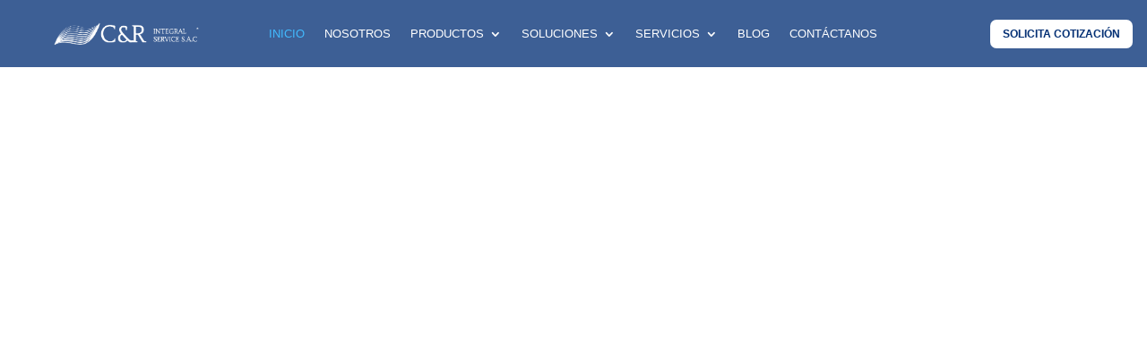

--- FILE ---
content_type: text/css
request_url: https://crintegralservice.com/wp-content/et-cache/7/et-core-unified-tb-40-tb-48-deferred-7.min.css?ver=1765553854
body_size: 7663
content:
body #page-container .btn-principal{margin:14px 10px 10px 10px}body #page-container .btn-principal a{color:#ffffff!important;border-color:#0099A9!important;background:#0099A9!important;border-radius:100px;letter-spacing:2px;text-transform:uppercase!important;padding:12px 25px 10px 25px}@media only screen and (min-width:981px){.btn-principal{display:none!important}}@media only screen and (max-width:980px){.seccion-menu .et_pb_menu__wrap{justify-content:flex-end!important}}.et_mobile_menu{margin-top:10px;width:200%;margin-left:-100%}body .ov-menu-movil-fullscreen .mobile_nav li ul.hide{display:none!important}body .ov-menu-movil-fullscreen .mobile_nav .menu-item-has-children{position:relative}body .ov-menu-movil-fullscreen .mobile_nav .menu-item-has-children>a{background:transparent}body .ov-menu-movil-fullscreen .mobile_nav .menu-item-has-children>a+span{position:absolute;right:0;top:0;padding:10px 20px;font-size:20px;font-weight:700;cursor:pointer;z-index:3}body .ov-menu-movil-fullscreen span.menu-closed:before{content:"\4c";display:block;color:#ffff;font-size:18px;font-family:ETmodules}body .ov-menu-movil-fullscreen span.menu-closed.menu-open:before{content:"\4d"}.et_pb_section_0_tb_header.et_pb_section{padding-top:0px;padding-bottom:0px;background-color:rgba(0,45,116,0.76)!important}.et_pb_section_0_tb_header{z-index:9999;position:fixed!important;top:0px;bottom:auto;left:0px;right:auto}body.logged-in.admin-bar .et_pb_section_0_tb_header{top:calc(0px + 32px)}.et_pb_row_0_tb_header{background-color:RGBA(255,255,255,0);transition:background-color 300ms ease 0ms,background-image 300ms ease 0ms;display:flex;align-items:center;justify-content:center}.et_pb_sticky .et_pb_row_0_tb_header{background-image:initial;background-color:RGBA(255,255,255,0)}.et_pb_row_0_tb_header.et_pb_row{padding-top:0px!important;padding-right:16px!important;padding-bottom:0px!important;padding-left:16px!important;padding-top:0px;padding-right:16px;padding-bottom:0px;padding-left:16px}.et_pb_row_0_tb_header,body #page-container .et-db #et-boc .et-l .et_pb_row_0_tb_header.et_pb_row,body.et_pb_pagebuilder_layout.single #page-container #et-boc .et-l .et_pb_row_0_tb_header.et_pb_row,body.et_pb_pagebuilder_layout.single.et_full_width_page #page-container #et-boc .et-l .et_pb_row_0_tb_header.et_pb_row{width:100%;max-width:100%}.et_pb_image_0_tb_header{filter:brightness(0%) contrast(200%) invert(100%);backface-visibility:hidden;padding-top:4px;padding-right:40px;padding-bottom:4px;padding-left:40px;text-align:left;margin-left:0}html:not(.et_fb_edit_enabled) #et-fb-app .et_pb_image_0_tb_header:hover{filter:brightness(0%) contrast(200%) invert(100%)}.et_pb_image_0_tb_header .et_pb_image_wrap img{height:67px;width:auto}.et_pb_menu_0_tb_header.et_pb_menu ul li a{font-family:'Poppins',Helvetica,Arial,Lucida,sans-serif;font-weight:500;text-transform:uppercase;font-size:13px;color:#FFFFFF!important}.et_pb_menu_0_tb_header.et_pb_menu ul li.current-menu-item a{color:#42BBFF!important}.et_pb_menu_0_tb_header.et_pb_menu .nav li ul{background-color:#f7f7f7!important;border-color:#ffffff}.et_pb_menu_0_tb_header.et_pb_menu .et_mobile_menu{border-color:#ffffff}.et_pb_menu_0_tb_header.et_pb_menu .nav li ul.sub-menu a{color:#022E73!important}.et_pb_menu_0_tb_header.et_pb_menu .nav li ul.sub-menu li.current-menu-item a{color:#0099A9!important}.et_pb_menu_0_tb_header.et_pb_menu .et_mobile_menu,.et_pb_menu_0_tb_header.et_pb_menu .et_mobile_menu ul{background-color:rgba(4,47,115,0.95)!important}.et_pb_menu_0_tb_header.et_pb_menu .et_mobile_menu a{color:#FFFFFF!important}.et_pb_menu_0_tb_header .et_pb_menu_inner_container>.et_pb_menu__logo-wrap,.et_pb_menu_0_tb_header .et_pb_menu__logo-slot{width:auto;max-width:100%}.et_pb_menu_0_tb_header .et_pb_menu_inner_container>.et_pb_menu__logo-wrap .et_pb_menu__logo img,.et_pb_menu_0_tb_header .et_pb_menu__logo-slot .et_pb_menu__logo-wrap img{height:auto;max-height:none}.et_pb_menu_0_tb_header .mobile_nav .mobile_menu_bar:before,.et_pb_menu_0_tb_header .et_pb_menu__icon.et_pb_menu__search-button,.et_pb_menu_0_tb_header .et_pb_menu__icon.et_pb_menu__close-search-button,.et_pb_menu_0_tb_header .et_pb_menu__icon.et_pb_menu__cart-button{color:#FFFFFF}.et_pb_button_0_tb_header_wrapper .et_pb_button_0_tb_header,.et_pb_button_0_tb_header_wrapper .et_pb_button_0_tb_header:hover{padding-top:4px!important;padding-bottom:4px!important}body #page-container .et_pb_section .et_pb_button_0_tb_header{color:#012e73!important;border-color:RGBA(255,255,255,0);border-radius:7px;letter-spacing:0px;font-size:12px;font-family:'Poppins',Helvetica,Arial,Lucida,sans-serif!important;font-weight:600!important;text-transform:uppercase!important;background-color:#FFFFFF}body #page-container .et_pb_section .et_pb_button_0_tb_header:hover{color:#FFFFFF!important;background-image:initial;background-color:#0099a9}body #page-container .et_pb_section .et_pb_button_0_tb_header:after{font-size:1.6em}body.et_button_custom_icon #page-container .et_pb_button_0_tb_header:after{font-size:12px}.et_pb_button_0_tb_header{transition:color 300ms ease 0ms,background-color 300ms ease 0ms}.et_pb_button_0_tb_header,.et_pb_button_0_tb_header:after{transition:all 300ms ease 0ms}@media only screen and (max-width:980px){.et_pb_image_0_tb_header .et_pb_image_wrap img{height:70px;width:auto}.et_pb_image_0_tb_header{padding-top:4px;padding-right:40px;padding-bottom:4px;padding-left:40px}.et_pb_menu_0_tb_header.et_pb_menu ul li a{font-size:16px}body #page-container .et_pb_section .et_pb_button_0_tb_header:after{display:inline-block;opacity:0}body #page-container .et_pb_section .et_pb_button_0_tb_header:hover:after{opacity:1}}@media only screen and (min-width:768px) and (max-width:980px){.et_pb_column_2_tb_header{display:none!important}}@media only screen and (max-width:767px){.et_pb_image_0_tb_header .et_pb_image_wrap img{height:45px;width:auto}.et_pb_image_0_tb_header{padding-right:20px;padding-left:20px}.et_pb_menu_0_tb_header.et_pb_menu ul li a{font-size:13px}.et_pb_column_2_tb_header{display:none!important}body #page-container .et_pb_section .et_pb_button_0_tb_header:after{display:inline-block;opacity:0}body #page-container .et_pb_section .et_pb_button_0_tb_header:hover:after{opacity:1}}.et_pb_section_0_tb_footer.et_pb_section{padding-top:0px;padding-bottom:0px;background-color:#012e73!important}.et_pb_sticky .et_pb_row_0_tb_footer,.et_pb_sticky .et_pb_row_1_tb_footer{background-image:initial;background-color:RGBA(255,255,255,0)}.et_pb_row_0_tb_footer,body #page-container .et-db #et-boc .et-l .et_pb_row_0_tb_footer.et_pb_row,body.et_pb_pagebuilder_layout.single #page-container #et-boc .et-l .et_pb_row_0_tb_footer.et_pb_row,body.et_pb_pagebuilder_layout.single.et_full_width_page #page-container #et-boc .et-l .et_pb_row_0_tb_footer.et_pb_row{width:100%;max-width:90%}.et_pb_row_0_tb_footer,.et_pb_row_1_tb_footer{transition:background-color 300ms ease 0ms,background-image 300ms ease 0ms}.et_pb_image_0_tb_footer{filter:saturate(0%) brightness(0%) contrast(199%) invert(100%);backface-visibility:hidden;text-align:left;margin-left:0}html:not(.et_fb_edit_enabled) #et-fb-app .et_pb_image_0_tb_footer:hover{filter:saturate(0%) brightness(0%) contrast(199%) invert(100%)}.et_pb_text_0_tb_footer.et_pb_text,.et_pb_text_1_tb_footer.et_pb_text,.et_pb_text_2_tb_footer.et_pb_text,.et_pb_text_3_tb_footer.et_pb_text,.et_pb_text_4_tb_footer.et_pb_text,.et_pb_text_5_tb_footer.et_pb_text,.et_pb_text_6_tb_footer.et_pb_text,.et_pb_text_7_tb_footer.et_pb_text,.et_pb_text_8_tb_footer.et_pb_text{color:#FFFFFF!important}.et_pb_text_0_tb_footer{font-family:'Plus Jakarta Sans',Helvetica,Arial,Lucida,sans-serif;font-weight:500;text-transform:uppercase;font-size:20px;margin-bottom:6px!important}.et_pb_text_0_tb_footer h4,.et_pb_text_1_tb_footer h4,.et_pb_text_2_tb_footer h4,.et_pb_text_3_tb_footer h4,.et_pb_text_4_tb_footer h4,.et_pb_text_5_tb_footer h4,.et_pb_text_6_tb_footer h4,.et_pb_text_7_tb_footer h4{font-family:'Plus Jakarta Sans',Helvetica,Arial,Lucida,sans-serif;font-weight:600;color:#FFFFFF!important}body.safari .et_pb_text_0_tb_footer,body.iphone .et_pb_text_0_tb_footer,body.uiwebview .et_pb_text_0_tb_footer,body.safari .et_pb_text_1_tb_footer,body.iphone .et_pb_text_1_tb_footer,body.uiwebview .et_pb_text_1_tb_footer,body.safari .et_pb_text_2_tb_footer,body.iphone .et_pb_text_2_tb_footer,body.uiwebview .et_pb_text_2_tb_footer,body.safari .et_pb_text_3_tb_footer,body.iphone .et_pb_text_3_tb_footer,body.uiwebview .et_pb_text_3_tb_footer,body.safari .et_pb_text_4_tb_footer,body.iphone .et_pb_text_4_tb_footer,body.uiwebview .et_pb_text_4_tb_footer,body.safari .et_pb_text_5_tb_footer,body.iphone .et_pb_text_5_tb_footer,body.uiwebview .et_pb_text_5_tb_footer,body.safari .et_pb_text_6_tb_footer,body.iphone .et_pb_text_6_tb_footer,body.uiwebview .et_pb_text_6_tb_footer,body.safari .et_pb_text_7_tb_footer,body.iphone .et_pb_text_7_tb_footer,body.uiwebview .et_pb_text_7_tb_footer,body.safari .et_pb_text_8_tb_footer,body.iphone .et_pb_text_8_tb_footer,body.uiwebview .et_pb_text_8_tb_footer{font-variant-ligatures:no-common-ligatures}.et_pb_text_1_tb_footer,.et_pb_text_2_tb_footer,.et_pb_text_3_tb_footer,.et_pb_text_4_tb_footer,.et_pb_text_5_tb_footer{font-family:'Plus Jakarta Sans',Helvetica,Arial,Lucida,sans-serif;font-weight:500;margin-bottom:6px!important}.et_pb_text_6_tb_footer{font-family:'Plus Jakarta Sans',Helvetica,Arial,Lucida,sans-serif;font-weight:600;text-transform:uppercase;font-size:18px;margin-bottom:6px!important}.et_pb_blurb_0_tb_footer.et_pb_blurb{font-family:'Poppins',Helvetica,Arial,Lucida,sans-serif;font-weight:300;color:#FFFFFF!important;margin-bottom:3px!important}.et_pb_blurb_0_tb_footer .et-pb-icon,.et_pb_blurb_2_tb_footer .et-pb-icon{font-size:24px;color:#FFFFFF;font-family:FontAwesome!important;font-weight:900!important}.et_pb_blurb_1_tb_footer.et_pb_blurb{font-family:'Poppins',Helvetica,Arial,Lucida,sans-serif;font-weight:300;color:#FFFFFF!important;margin-bottom:10px!important}.et_pb_blurb_1_tb_footer .et-pb-icon{font-size:24px;color:#FFFFFF;font-family:ETmodules!important;font-weight:400!important}.et_pb_blurb_2_tb_footer.et_pb_blurb{font-family:'Poppins',Helvetica,Arial,Lucida,sans-serif;font-weight:300;color:#FFFFFF!important}.et_pb_text_7_tb_footer{font-family:'Plus Jakarta Sans',Helvetica,Arial,Lucida,sans-serif;font-weight:600;text-transform:uppercase;font-size:20px;margin-bottom:6px!important}body #page-container .et_pb_section .et_pb_social_media_follow li.et_pb_social_media_follow_network_0_tb_footer .follow_button{color:#FFFFFF!important}body #page-container .et_pb_section .et_pb_social_media_follow li.et_pb_social_media_follow_network_0_tb_footer .follow_button:before,body #page-container .et_pb_section .et_pb_social_media_follow li.et_pb_social_media_follow_network_0_tb_footer .follow_button:after{display:none!important}.et_pb_social_media_follow .et_pb_social_media_follow_network_0_tb_footer.et_pb_social_icon .icon:before,.et_pb_social_media_follow .et_pb_social_media_follow_network_1_tb_footer.et_pb_social_icon .icon:before{color:#033273}.et_pb_social_media_follow_0_tb_footer li.et_pb_social_icon a.icon:before{color:#FFFFFF}div.et_pb_section.et_pb_section_1_tb_footer{background-image:linear-gradient(90deg,#022e73 1%,#009aa9 79%)!important}.et_pb_section_1_tb_footer.et_pb_section{padding-top:0px;padding-bottom:0px}.et_pb_row_1_tb_footer.et_pb_row{padding-top:12px!important;padding-bottom:13px!important;padding-top:12px;padding-bottom:13px}.et_pb_text_8_tb_footer{font-family:'Poppins',Helvetica,Arial,Lucida,sans-serif;font-weight:300;text-transform:uppercase;font-size:12px;margin-top:-2px!important}.et_pb_social_media_follow_network_0_tb_footer a.icon,.et_pb_social_media_follow_network_1_tb_footer a.icon{background-color:#FFFFFF!important}.et_pb_social_media_follow_network_0_tb_footer.et_pb_social_icon a.icon{border-top-color:#FFFFFF}@media only screen and (max-width:980px){.et_pb_image_0_tb_footer .et_pb_image_wrap img{width:auto}.et_pb_social_media_follow_network_0_tb_footer.et_pb_social_icon a.icon{border-top-color:#FFFFFF}}@media only screen and (max-width:767px){.et_pb_image_0_tb_footer .et_pb_image_wrap img{width:auto}.et_pb_blurb_0_tb_footer.et_pb_blurb .et_pb_blurb_description,.et_pb_blurb_1_tb_footer.et_pb_blurb .et_pb_blurb_description,.et_pb_blurb_2_tb_footer.et_pb_blurb .et_pb_blurb_description{text-align:center}.et_pb_social_media_follow_network_0_tb_footer.et_pb_social_icon a.icon{border-top-color:#FFFFFF}}.et_pb_section_1.et_pb_section,.et_pb_section_2.et_pb_section,.et_pb_section_5.et_pb_section,.et_pb_section_6.et_pb_section{padding-bottom:0px}.et_pb_sticky .et_pb_row_0,.et_pb_sticky .et_pb_row_1,.et_pb_sticky .et_pb_row_2,.et_pb_sticky .et_pb_row_3,.et_pb_sticky .et_pb_row_4,.et_pb_sticky .et_pb_row_5,.et_pb_sticky .et_pb_row_6,.et_pb_sticky .et_pb_row_7,.et_pb_sticky .et_pb_row_8,.et_pb_sticky .et_pb_row_9,.et_pb_sticky .et_pb_row_10,.et_pb_sticky .et_pb_row_11,.et_pb_sticky .et_pb_row_12,.et_pb_sticky .et_pb_row_13,.et_pb_sticky .et_pb_row_14,.et_pb_sticky .et_pb_row_15,.et_pb_sticky .et_pb_row_17,.et_pb_sticky .et_pb_row_18{background-image:initial;background-color:RGBA(255,255,255,0)}.et_pb_row_0,.et_pb_row_3,.et_pb_row_4,.et_pb_row_5,.et_pb_row_6,.et_pb_row_7,.et_pb_row_8,.et_pb_row_9,.et_pb_row_10,.et_pb_row_11,.et_pb_row_12,.et_pb_row_13,.et_pb_row_14,.et_pb_row_15,.et_pb_row_17,.et_pb_row_18{transition:background-color 300ms ease 0ms,background-image 300ms ease 0ms}.et_pb_blurb_0.et_pb_blurb .et_pb_module_header,.et_pb_blurb_0.et_pb_blurb .et_pb_module_header a{font-family:'Poppins',Helvetica,Arial,Lucida,sans-serif;font-weight:700;font-size:32px;color:#FFFFFF!important;line-height:1.7em;text-align:center}.et_pb_blurb_0.et_pb_blurb .et_pb_blurb_description,.et_pb_text_4 h1{text-align:center}.et_pb_blurb_0.et_pb_blurb{font-family:'Poppins',Helvetica,Arial,Lucida,sans-serif;font-weight:300;font-size:17px;color:#FFFFFF!important;padding-top:66px!important;padding-bottom:66px!important}.et_pb_row_1.et_pb_row{padding-top:11px!important;margin-top:-66px!important;margin-right:auto!important;margin-left:auto!important;padding-top:11px}.et_pb_row_1{z-index:500!important;position:absolute!important;top:0px;bottom:auto;left:50%;right:auto;transform:translateX(-50%);transition:background-color 300ms ease 0ms,background-image 300ms ease 0ms}.et_pb_button_0_wrapper .et_pb_button_0,.et_pb_button_0_wrapper .et_pb_button_0:hover,.et_pb_button_1_wrapper .et_pb_button_1,.et_pb_button_1_wrapper .et_pb_button_1:hover,.et_pb_button_3_wrapper .et_pb_button_3,.et_pb_button_3_wrapper .et_pb_button_3:hover,.et_pb_button_6_wrapper .et_pb_button_6,.et_pb_button_6_wrapper .et_pb_button_6:hover,.et_pb_button_7_wrapper .et_pb_button_7,.et_pb_button_7_wrapper .et_pb_button_7:hover,.et_pb_button_8_wrapper .et_pb_button_8,.et_pb_button_8_wrapper .et_pb_button_8:hover{padding-top:16px!important;padding-right:67px!important;padding-bottom:16px!important;padding-left:67px!important}.et_pb_button_0_wrapper,.et_pb_button_1_wrapper,.et_pb_button_3_wrapper,.et_pb_button_6_wrapper,.et_pb_button_7_wrapper{margin-bottom:15px!important}body #page-container .et_pb_section .et_pb_button_0{color:#ffffff!important;border-color:rgba(0,0,0,0);border-radius:11px;letter-spacing:2px;font-size:12px;font-family:'Poppins',Helvetica,Arial,Lucida,sans-serif!important;font-weight:600!important;background-color:#0099a9}body #page-container .et_pb_section .et_pb_button_0:hover,body #page-container .et_pb_section .et_pb_button_1:hover,body #page-container .et_pb_section .et_pb_button_2:hover,body #page-container .et_pb_section .et_pb_button_6:hover,body #page-container .et_pb_section .et_pb_button_7:hover,body #page-container .et_pb_section .et_pb_button_8:hover{color:#022e73!important;letter-spacing:0px!important;background-image:initial;background-color:#42bbff}body #page-container .et_pb_section .et_pb_button_0:before,body #page-container .et_pb_section .et_pb_button_0:after,body #page-container .et_pb_section .et_pb_button_1:before,body #page-container .et_pb_section .et_pb_button_1:after,body #page-container .et_pb_section .et_pb_button_3:before,body #page-container .et_pb_section .et_pb_button_3:after,body #page-container .et_pb_section .et_pb_button_4:before,body #page-container .et_pb_section .et_pb_button_4:after,body #page-container .et_pb_section .et_pb_button_5:before,body #page-container .et_pb_section .et_pb_button_5:after,body #page-container .et_pb_section .et_pb_button_6:before,body #page-container .et_pb_section .et_pb_button_6:after,body #page-container .et_pb_section .et_pb_button_7:before,body #page-container .et_pb_section .et_pb_button_7:after,body #page-container .et_pb_section .et_pb_button_8:before,body #page-container .et_pb_section .et_pb_button_8:after{display:none!important}.et_pb_button_0,.et_pb_button_1,.et_pb_button_2,.et_pb_button_3,.et_pb_button_6,.et_pb_button_7,.et_pb_button_8{box-shadow:0px 20px 71px -14px #091c4f;transition:color 300ms ease 0ms,background-color 300ms ease 0ms,letter-spacing 300ms ease 0ms}.et_pb_button_0,.et_pb_button_0:after,.et_pb_button_1,.et_pb_button_1:after,.et_pb_button_2,.et_pb_button_2:after,.et_pb_button_3,.et_pb_button_3:after,.et_pb_button_4,.et_pb_button_4:after,.et_pb_button_5,.et_pb_button_5:after,.et_pb_button_6,.et_pb_button_6:after,.et_pb_button_7,.et_pb_button_7:after,.et_pb_button_8,.et_pb_button_8:after{transition:all 300ms ease 0ms}.et_pb_section_3.et_pb_section{padding-top:31px;padding-bottom:39px}.et_pb_row_2{height:1000px;min-height:550px;max-height:560px;transition:background-color 300ms ease 0ms,background-image 300ms ease 0ms}.et_pb_team_member_0.et_pb_team_member h4,.et_pb_team_member_0.et_pb_team_member h1.et_pb_module_header,.et_pb_team_member_0.et_pb_team_member h2.et_pb_module_header,.et_pb_team_member_0.et_pb_team_member h3.et_pb_module_header,.et_pb_team_member_0.et_pb_team_member h5.et_pb_module_header,.et_pb_team_member_0.et_pb_team_member h6.et_pb_module_header,.et_pb_team_member_1.et_pb_team_member h4,.et_pb_team_member_1.et_pb_team_member h1.et_pb_module_header,.et_pb_team_member_1.et_pb_team_member h2.et_pb_module_header,.et_pb_team_member_1.et_pb_team_member h3.et_pb_module_header,.et_pb_team_member_1.et_pb_team_member h5.et_pb_module_header,.et_pb_team_member_1.et_pb_team_member h6.et_pb_module_header,.et_pb_team_member_2.et_pb_team_member h4,.et_pb_team_member_2.et_pb_team_member h1.et_pb_module_header,.et_pb_team_member_2.et_pb_team_member h2.et_pb_module_header,.et_pb_team_member_2.et_pb_team_member h3.et_pb_module_header,.et_pb_team_member_2.et_pb_team_member h5.et_pb_module_header,.et_pb_team_member_2.et_pb_team_member h6.et_pb_module_header{font-family:'Poppins',Helvetica,Arial,Lucida,sans-serif;font-weight:600;color:#009aa9!important}.et_pb_team_member_0.et_pb_team_member h4:hover,.et_pb_team_member_0.et_pb_team_member h1.et_pb_module_header:hover,.et_pb_team_member_0.et_pb_team_member h2.et_pb_module_header:hover,.et_pb_team_member_0.et_pb_team_member h3.et_pb_module_header:hover,.et_pb_team_member_0.et_pb_team_member h5.et_pb_module_header:hover,.et_pb_team_member_0.et_pb_team_member h6.et_pb_module_header:hover,.et_pb_team_member_1.et_pb_team_member h4:hover,.et_pb_team_member_1.et_pb_team_member h1.et_pb_module_header:hover,.et_pb_team_member_1.et_pb_team_member h2.et_pb_module_header:hover,.et_pb_team_member_1.et_pb_team_member h3.et_pb_module_header:hover,.et_pb_team_member_1.et_pb_team_member h5.et_pb_module_header:hover,.et_pb_team_member_1.et_pb_team_member h6.et_pb_module_header:hover,.et_pb_team_member_2.et_pb_team_member h4:hover,.et_pb_team_member_2.et_pb_team_member h1.et_pb_module_header:hover,.et_pb_team_member_2.et_pb_team_member h2.et_pb_module_header:hover,.et_pb_team_member_2.et_pb_team_member h3.et_pb_module_header:hover,.et_pb_team_member_2.et_pb_team_member h5.et_pb_module_header:hover,.et_pb_team_member_2.et_pb_team_member h6.et_pb_module_header:hover,.et_pb_text_10.et_pb_text:hover,.et_pb_text_11.et_pb_text:hover,.et_pb_text_12.et_pb_text:hover,.et_pb_text_13.et_pb_text,.et_pb_text_14.et_pb_text,.et_pb_text_15.et_pb_text,.et_pb_toggle_0.et_pb_toggle.et_pb_toggle_open h5.et_pb_toggle_title,.et_pb_toggle_0.et_pb_toggle.et_pb_toggle_open h1.et_pb_toggle_title,.et_pb_toggle_0.et_pb_toggle.et_pb_toggle_open h2.et_pb_toggle_title,.et_pb_toggle_0.et_pb_toggle.et_pb_toggle_open h3.et_pb_toggle_title,.et_pb_toggle_0.et_pb_toggle.et_pb_toggle_open h4.et_pb_toggle_title,.et_pb_toggle_0.et_pb_toggle.et_pb_toggle_open h6.et_pb_toggle_title,.et_pb_toggle_1.et_pb_toggle.et_pb_toggle_open h5.et_pb_toggle_title,.et_pb_toggle_1.et_pb_toggle.et_pb_toggle_open h1.et_pb_toggle_title,.et_pb_toggle_1.et_pb_toggle.et_pb_toggle_open h2.et_pb_toggle_title,.et_pb_toggle_1.et_pb_toggle.et_pb_toggle_open h3.et_pb_toggle_title,.et_pb_toggle_1.et_pb_toggle.et_pb_toggle_open h4.et_pb_toggle_title,.et_pb_toggle_1.et_pb_toggle.et_pb_toggle_open h6.et_pb_toggle_title{color:#FFFFFF!important}.et_pb_team_member_0.et_pb_team_member,.et_pb_team_member_2.et_pb_team_member{font-family:'Poppins',Helvetica,Arial,Lucida,sans-serif;color:#565656!important;line-height:1.8em;text-align:center;background-image:linear-gradient(180deg,#ffffff 0%,#ffffff 99%);border-radius:16px 16px 16px 16px;overflow:hidden;height:37vw;max-height:480px;padding-top:60px!important;padding-right:30px!important;padding-bottom:60px!important;padding-left:30px!important}.et_pb_team_member_0.et_pb_team_member:hover,.et_pb_team_member_1.et_pb_team_member:hover,.et_pb_team_member_2.et_pb_team_member:hover{color:#FFFFFF!important;background-image:linear-gradient(180deg,#022e73 0%,#009aa9 100%);background-color:transparent}.et_pb_team_member_0,.et_pb_team_member_1,.et_pb_team_member_2{box-shadow:0px 10px 80px -10px rgba(4,47,115,0.3)}.et_pb_team_member_0:hover,.et_pb_team_member_1:hover,.et_pb_team_member_2:hover{box-shadow:0px 50px 180px -10px rgba(4,47,115,0.54)}.et_pb_team_member_0.et_pb_team_member h4,.et_pb_team_member_0.et_pb_team_member h1.et_pb_module_header,.et_pb_team_member_0.et_pb_team_member h2.et_pb_module_header,.et_pb_team_member_0.et_pb_team_member h3.et_pb_module_header,.et_pb_team_member_0.et_pb_team_member h5.et_pb_module_header,.et_pb_team_member_0.et_pb_team_member h6.et_pb_module_header,.et_pb_team_member_0.et_pb_team_member,.et_pb_team_member_0 .et_pb_team_member_image,.et_pb_team_member_0,.et_pb_team_member_1.et_pb_team_member h4,.et_pb_team_member_1.et_pb_team_member h1.et_pb_module_header,.et_pb_team_member_1.et_pb_team_member h2.et_pb_module_header,.et_pb_team_member_1.et_pb_team_member h3.et_pb_module_header,.et_pb_team_member_1.et_pb_team_member h5.et_pb_module_header,.et_pb_team_member_1.et_pb_team_member h6.et_pb_module_header,.et_pb_team_member_1.et_pb_team_member,.et_pb_team_member_1 .et_pb_team_member_image,.et_pb_team_member_1,.et_pb_team_member_2.et_pb_team_member h4,.et_pb_team_member_2.et_pb_team_member h1.et_pb_module_header,.et_pb_team_member_2.et_pb_team_member h2.et_pb_module_header,.et_pb_team_member_2.et_pb_team_member h3.et_pb_module_header,.et_pb_team_member_2.et_pb_team_member h5.et_pb_module_header,.et_pb_team_member_2.et_pb_team_member h6.et_pb_module_header,.et_pb_team_member_2.et_pb_team_member,.et_pb_team_member_2 .et_pb_team_member_image,.et_pb_team_member_2{transition:color 300ms ease 0ms,filter 300ms ease 0ms,box-shadow 300ms ease 0ms}.et_pb_team_member_0.et_pb_team_member .et_pb_team_member_image,.et_pb_team_member_1.et_pb_team_member .et_pb_team_member_image{Float:none;margin:0 auto 40px;width:115px}.et_pb_team_member_0 .et_pb_team_member_image:hover,.et_pb_team_member_1 .et_pb_team_member_image:hover,.et_pb_team_member_2 .et_pb_team_member_image:hover{filter:saturate(0%) brightness(0%) invert(100%);backface-visibility:hidden}html:not(.et_fb_edit_enabled) #et-fb-app .et_pb_team_member_0:hover .et_pb_team_member_image:hover,html:not(.et_fb_edit_enabled) #et-fb-app .et_pb_team_member_1:hover .et_pb_team_member_image:hover,html:not(.et_fb_edit_enabled) #et-fb-app .et_pb_team_member_2:hover .et_pb_team_member_image:hover{filter:saturate(0%) brightness(0%) invert(100%)}.et_pb_team_member_1.et_pb_team_member{font-family:'Poppins',Helvetica,Arial,Lucida,sans-serif;color:#565656!important;line-height:1.8em;text-align:center;background-image:linear-gradient(180deg,#ffffff 0%,#ffffff 99%);border-radius:16px 16px 16px 16px;overflow:hidden;height:37vw;max-height:480px;padding-top:60px!important;padding-right:30px!important;padding-bottom:60px!important;padding-left:30px!important;margin-bottom:139px!important}.et_pb_team_member_2.et_pb_team_member .et_pb_team_member_image{Float:none;margin:0 auto 60px;width:200px}body #page-container .et_pb_section .et_pb_button_1{color:#ffffff!important;border-color:rgba(0,0,0,0);border-radius:11px;letter-spacing:2px;font-size:13px;font-family:'Poppins',Helvetica,Arial,Lucida,sans-serif!important;font-weight:600!important;text-transform:uppercase!important;background-color:#0099a9}div.et_pb_section.et_pb_section_4{background-image:linear-gradient(90deg,#022e73 0%,#009aa9 100%)!important}.et_pb_text_0{font-size:24px}.et_pb_text_0 h1{font-size:45px;letter-spacing:29px}.et_pb_text_0 h2{font-family:'Poppins',Helvetica,Arial,Lucida,sans-serif;font-weight:700;text-transform:uppercase;color:#FFFFFF!important;text-align:center}.wdcl_logo_carousel_child_0 .dcm-overlay,.wdcl_logo_carousel_child_1 .dcm-overlay,.wdcl_logo_carousel_child_2 .dcm-overlay,.wdcl_logo_carousel_child_3 .dcm-overlay,.wdcl_logo_carousel_child_4 .dcm-overlay,.wdcl_logo_carousel_child_5 .dcm-overlay,.wdcl_logo_carousel_child_6 .dcm-overlay,.wdcl_logo_carousel_child_7 .dcm-overlay,.wdcl_logo_carousel_child_8 .dcm-overlay,.wdcl_logo_carousel_child_9 .dcm-overlay,.wdcl_logo_carousel_child_10 .dcm-overlay,.wdcl_logo_carousel_child_11 .dcm-overlay,.wdcl_logo_carousel_child_12 .dcm-overlay,.wdcl_logo_carousel_child_13 .dcm-overlay,.wdcl_logo_carousel_child_14 .dcm-overlay,.wdcl_logo_carousel_child_15 .dcm-overlay,.wdcl_logo_carousel_child_16 .dcm-overlay,.wdcl_logo_carousel_child_17 .dcm-overlay,.wdcl_logo_carousel_child_18 .dcm-overlay,.wdcl_logo_carousel_child_19 .dcm-overlay,.wdcl_logo_carousel_child_20 .dcm-overlay,.wdcl_logo_carousel_child_21 .dcm-overlay,.wdcl_logo_carousel_child_22 .dcm-overlay,.wdcl_logo_carousel_child_23 .dcm-overlay,.wdcl_logo_carousel_child_24 .dcm-overlay,.wdcl_logo_carousel_child_25 .dcm-overlay{color:#2EA3F2}.wdcl_logo_carousel_child_0 .dcm-overlay:after,.wdcl_logo_carousel_child_1 .dcm-overlay:after,.wdcl_logo_carousel_child_2 .dcm-overlay:after,.wdcl_logo_carousel_child_3 .dcm-overlay:after,.wdcl_logo_carousel_child_4 .dcm-overlay:after,.wdcl_logo_carousel_child_5 .dcm-overlay:after,.wdcl_logo_carousel_child_6 .dcm-overlay:after,.wdcl_logo_carousel_child_7 .dcm-overlay:after,.wdcl_logo_carousel_child_8 .dcm-overlay:after,.wdcl_logo_carousel_child_9 .dcm-overlay:after,.wdcl_logo_carousel_child_10 .dcm-overlay:after,.wdcl_logo_carousel_child_11 .dcm-overlay:after,.wdcl_logo_carousel_child_12 .dcm-overlay:after,.wdcl_logo_carousel_child_13 .dcm-overlay:after,.wdcl_logo_carousel_child_14 .dcm-overlay:after,.wdcl_logo_carousel_child_15 .dcm-overlay:after,.wdcl_logo_carousel_child_16 .dcm-overlay:after,.wdcl_logo_carousel_child_17 .dcm-overlay:after,.wdcl_logo_carousel_child_18 .dcm-overlay:after,.wdcl_logo_carousel_child_19 .dcm-overlay:after,.wdcl_logo_carousel_child_20 .dcm-overlay:after,.wdcl_logo_carousel_child_21 .dcm-overlay:after,.wdcl_logo_carousel_child_22 .dcm-overlay:after,.wdcl_logo_carousel_child_23 .dcm-overlay:after,.wdcl_logo_carousel_child_24 .dcm-overlay:after,.wdcl_logo_carousel_child_25 .dcm-overlay:after{font-size:32px;opacity:1}.wdcl_logo_carousel_0{filter:saturate(0%);backface-visibility:hidden}html:not(.et_fb_edit_enabled) #et-fb-app .wdcl_logo_carousel_0:hover,html:not(.et_fb_edit_enabled) #et-fb-app .wdcl_logo_carousel_child_14:hover,html:not(.et_fb_edit_enabled) #et-fb-app .wdcl_logo_carousel_child_15:hover,html:not(.et_fb_edit_enabled) #et-fb-app .wdcl_logo_carousel_child_16:hover,html:not(.et_fb_edit_enabled) #et-fb-app .wdcl_logo_carousel_child_17:hover,html:not(.et_fb_edit_enabled) #et-fb-app .wdcl_logo_carousel_child_18:hover,html:not(.et_fb_edit_enabled) #et-fb-app .wdcl_logo_carousel_child_19:hover,html:not(.et_fb_edit_enabled) #et-fb-app .wdcl_logo_carousel_child_20:hover,html:not(.et_fb_edit_enabled) #et-fb-app .wdcl_logo_carousel_child_21:hover,html:not(.et_fb_edit_enabled) #et-fb-app .wdcl_logo_carousel_child_22:hover,html:not(.et_fb_edit_enabled) #et-fb-app .wdcl_logo_carousel_child_23:hover,html:not(.et_fb_edit_enabled) #et-fb-app .wdcl_logo_carousel_child_24:hover,html:not(.et_fb_edit_enabled) #et-fb-app .wdcl_logo_carousel_child_25:hover{filter:saturate(0%)}.wdcl_logo_carousel_0 .dcm-centered--highlighted .slick-slide,.wdcl_logo_carousel_1 .dcm-centered--highlighted .slick-slide,.wdcl_logo_carousel_2 .dcm-centered--highlighted .slick-slide{transition:transform 700ms}.wdcl_logo_carousel_0 .slick-track,.wdcl_logo_carousel_1 .slick-track,.wdcl_logo_carousel_2 .slick-track,.et_pb_section_15.et_pb_section{padding-top:0px;padding-bottom:0px}.wdcl_logo_carousel_0 .slick-slide,.wdcl_logo_carousel_1 .slick-slide{width:225px}.wdcl_logo_carousel_0 .slick-slide,.et-db #et-boc .wdcl_logo_carousel_0 .slick-slide,.wdcl_logo_carousel_1 .slick-slide,.et-db #et-boc .wdcl_logo_carousel_1 .slick-slide,.wdcl_logo_carousel_2 .slick-slide,.et-db #et-boc .wdcl_logo_carousel_2 .slick-slide{padding-left:10px!important;padding-right:10px!important}.wdcl_logo_carousel_0 .slick-list,.et-db #et-boc .wdcl_logo_carousel_0 .slick-list,.wdcl_logo_carousel_1 .slick-list,.et-db #et-boc .wdcl_logo_carousel_1 .slick-list,.wdcl_logo_carousel_2 .slick-list,.et-db #et-boc .wdcl_logo_carousel_2 .slick-list{margin-left:-10px!important;margin-right:-10px!important}.wdcl_logo_carousel_0 .slick-arrow{height:40px;width:40px;color:#FFFFFF;background:RGBA(255,255,255,0);border:0px solid #333;transform:skew(0deg);margin-top:-20px;top:50%}.wdcl_logo_carousel_0 .slick-arrow:before,.wdcl_logo_carousel_1 .slick-arrow:before,.wdcl_logo_carousel_2 .slick-arrow:before{font-size:30px;transform:skew(-0deg);display:inline-block}.wdcl_logo_carousel_0 .slick-next,.wdcl_logo_carousel_1 .slick-next,.wdcl_logo_carousel_2 .slick-next{border-radius:40px 40px 40px 40px;right:-25px}.wdcl_logo_carousel_0 .slick-prev,.wdcl_logo_carousel_1 .slick-prev,.wdcl_logo_carousel_2 .slick-prev{border-radius:40px 40px 40px 40px;left:-25px}.wdcl_logo_carousel_0 .dcm-container .slick-prev,.wdcl_logo_carousel_1 .dcm-container .slick-prev,.wdcl_logo_carousel_2 .dcm-container .slick-prev{right:auto!important}.wdcl_logo_carousel_0 .dcm-container .slick-next,.wdcl_logo_carousel_1 .dcm-container .slick-next,.wdcl_logo_carousel_2 .dcm-container .slick-next{left:auto!important}.wdcl_logo_carousel_0 .slick-prev:before,.wdcl_logo_carousel_0 .slick-next:before,.wdcl_logo_carousel_1 .slick-prev:before,.wdcl_logo_carousel_1 .slick-next:before,.wdcl_logo_carousel_2 .slick-prev:before,.wdcl_logo_carousel_2 .slick-next:before{font-family:ETmodules!important;font-weight:400!important}.wdcl_logo_carousel_0 .slick-dots,.wdcl_logo_carousel_1 .slick-dots,.wdcl_logo_carousel_2 .slick-dots{text-align:center;transform:translateY(10px)}.wdcl_logo_carousel_0 .slick-dots li,.wdcl_logo_carousel_1 .slick-dots li,.wdcl_logo_carousel_2 .slick-dots li{margin:0 10px}.wdcl_logo_carousel_0 .slick-dots li button,.wdcl_logo_carousel_1 .slick-dots li button,.wdcl_logo_carousel_2 .slick-dots li button{background:#dddddd;height:10px;width:10px;border-radius:10px 10px 10px 10px}.wdcl_logo_carousel_0 .slick-dots li.slick-active button,.wdcl_logo_carousel_1 .slick-dots li.slick-active button,.wdcl_logo_carousel_2 .slick-dots li.slick-active button{background:#000000;width:10px}.et_pb_row_6.et_pb_row,.et_pb_row_14.et_pb_row{padding-bottom:35px!important;padding-bottom:35px}.et_pb_text_1{font-size:24px;margin-bottom:14px!important}.et_pb_text_1 h2,.et_pb_text_9 h2,.et_pb_text_18 h2{font-family:'Poppins',Helvetica,Arial,Lucida,sans-serif;font-weight:700;text-transform:uppercase;font-size:30px;color:#042f73!important;text-align:center}.et_pb_divider_0{max-width:87px}.et_pb_divider_0:before,.et_pb_divider_1:before{border-top-color:#042f73;border-top-width:6px}.et_pb_section_6,.et_pb_row_inner_2.et_pb_row_inner,.et_pb_row_inner_3.et_pb_row_inner{width:100%;max-width:100%}.et_pb_section_6>.et_pb_row,.et_pb_section_6.et_section_specialty>.et_pb_row{width:90%;max-width:100%}.et_pb_column_9{padding-top:60px}.et_pb_image_0{margin-top:-120px!important;margin-right:0vw!important;margin-left:2%!important;width:100%;text-align:left;margin-left:0}.et_pb_button_2_wrapper .et_pb_button_2,.et_pb_button_2_wrapper .et_pb_button_2:hover{padding-top:16px!important;padding-right:19px!important;padding-bottom:16px!important;padding-left:19px!important}.et_pb_button_2_wrapper{margin-bottom:15px!important;position:absolute!important;bottom:85px;top:auto;left:50%;right:auto}body #page-container .et_pb_section .et_pb_button_2{color:#ffffff!important;border-color:rgba(0,0,0,0);border-radius:11px;letter-spacing:2px;font-size:12px;font-family:'Poppins',Helvetica,Arial,Lucida,sans-serif!important;font-weight:600!important;text-transform:uppercase!important;background-color:#0099a9}body #page-container .et_pb_section .et_pb_button_2:hover:after{margin-left:.3em;left:auto;margin-left:.3em;opacity:1}body #page-container .et_pb_section .et_pb_button_2:after{line-height:inherit;font-size:inherit!important;margin-left:-1em;left:auto;font-family:FontAwesome!important;font-weight:900!important}.et_pb_button_2_wrapper a{transform:translateX(-50%)}.et_pb_row_inner_0.et_pb_row_inner{padding-top:29.6875px!important;padding-right:0px!important;padding-bottom:0px!important;padding-left:0px!important}.et_pb_column .et_pb_row_inner_0{padding-top:29.6875px;padding-right:0px;padding-bottom:0;padding-left:0px}.et_pb_blurb_1.et_pb_blurb .et_pb_module_header,.et_pb_blurb_1.et_pb_blurb .et_pb_module_header a,.et_pb_blurb_2.et_pb_blurb .et_pb_module_header,.et_pb_blurb_2.et_pb_blurb .et_pb_module_header a{font-family:'Poppins',Helvetica,Arial,Lucida,sans-serif;font-weight:700;text-transform:uppercase;font-size:21px;color:#009aa9!important;letter-spacing:1px;line-height:1.1em}.et_pb_blurb_1.et_pb_blurb p,.et_pb_blurb_2.et_pb_blurb p{line-height:1.5em}.et_pb_blurb_1.et_pb_blurb .et_pb_blurb_description,.et_pb_blurb_2.et_pb_blurb .et_pb_blurb_description{text-align:justify}.et_pb_blurb_1.et_pb_blurb,.et_pb_blurb_2.et_pb_blurb{font-family:'Poppins',Helvetica,Arial,Lucida,sans-serif;font-weight:300;color:#033072!important;line-height:1.5em;background-color:#ffffff;border-radius:8px 8px 8px 8px;overflow:hidden;padding-top:30px!important;padding-right:20px!important;padding-bottom:30px!important;padding-left:20px!important}.et_pb_blurb_1,.et_pb_blurb_2{box-shadow:0px 10px 60px 0px rgba(3,48,114,0.32)}.et_pb_toggle_0.et_pb_toggle h5,.et_pb_toggle_0.et_pb_toggle h1.et_pb_toggle_title,.et_pb_toggle_0.et_pb_toggle h2.et_pb_toggle_title,.et_pb_toggle_0.et_pb_toggle h3.et_pb_toggle_title,.et_pb_toggle_0.et_pb_toggle h4.et_pb_toggle_title,.et_pb_toggle_0.et_pb_toggle h6.et_pb_toggle_title,.et_pb_toggle_1.et_pb_toggle h5,.et_pb_toggle_1.et_pb_toggle h1.et_pb_toggle_title,.et_pb_toggle_1.et_pb_toggle h2.et_pb_toggle_title,.et_pb_toggle_1.et_pb_toggle h3.et_pb_toggle_title,.et_pb_toggle_1.et_pb_toggle h4.et_pb_toggle_title,.et_pb_toggle_1.et_pb_toggle h6.et_pb_toggle_title{font-family:'Poppins',Helvetica,Arial,Lucida,sans-serif;font-weight:700;color:#FFFFFF!important}.et_pb_toggle_0.et_pb_toggle,.et_pb_toggle_1.et_pb_toggle{font-family:'Poppins',Helvetica,Arial,Lucida,sans-serif;font-weight:300;color:#FFFFFF!important}.et_pb_module.et_pb_toggle_0.et_pb_toggle,.et_pb_module.et_pb_toggle_1.et_pb_toggle{border-radius:10px 10px 10px 10px;overflow:hidden}.et_pb_toggle_0.et_pb_toggle.et_pb_toggle_open,.et_pb_toggle_1.et_pb_toggle.et_pb_toggle_open{background-color:#0099a9}.et_pb_toggle_0.et_pb_toggle.et_pb_toggle_close,.et_pb_toggle_1.et_pb_toggle.et_pb_toggle_close,.et_pb_contact_field_0.et_pb_contact_field .input[type="radio"]:checked+label i:before,.et_pb_contact_field_1.et_pb_contact_field .input[type="radio"]:checked+label i:before,.et_pb_contact_field_2.et_pb_contact_field .input[type="radio"]:checked+label i:before,.et_pb_contact_field_3.et_pb_contact_field .input[type="radio"]:checked+label i:before,.et_pb_contact_field_4.et_pb_contact_field .input[type="radio"]:checked+label i:before,.et_pb_contact_field_5.et_pb_contact_field .input[type="radio"]:checked+label i:before,.et_pb_contact_field_6.et_pb_contact_field .input[type="radio"]:checked+label i:before{background-color:#012e73}.et_pb_toggle_0.et_pb_toggle_open .et_pb_toggle_title:before,.et_pb_toggle_1.et_pb_toggle_open .et_pb_toggle_title:before{color:#FFFFFF;font-family:ETmodules!important;font-weight:400!important;content:"\46"!important}.et_pb_toggle_0.et_pb_toggle_close .et_pb_toggle_title:before,.et_pb_toggle_1.et_pb_toggle_close .et_pb_toggle_title:before{font-size:22px;right:-3px;color:#FFFFFF;font-family:ETmodules!important;font-weight:400!important;content:"\47"!important}.et_pb_section_7.et_pb_section{padding-top:1px}.et_pb_text_2 h1,.et_pb_text_16 h1,.et_pb_text_17.et_pb_text,.et_pb_text_18.et_pb_text{color:#414e75!important}.et_pb_text_2 h4,.et_pb_text_16 h4{font-size:13px;color:#0099a9!important;letter-spacing:0.2em}.et_pb_text_3{font-size:30px;padding-right:85px!important;margin-right:-20%!important}.et_pb_text_3 h1{font-size:36px;color:#414e75!important;text-align:left}.et_pb_text_3 h3{font-size:50px;color:#414e75!important}body #page-container .et_pb_section .et_pb_button_3,body #page-container .et_pb_section .et_pb_button_8{color:#ffffff!important;border-width:0px!important;border-color:rgba(0,0,0,0);border-radius:11px;letter-spacing:2px;font-size:13px;font-family:'Poppins',Helvetica,Arial,Lucida,sans-serif!important;font-weight:600!important;text-transform:uppercase!important;background-image:linear-gradient(90deg,#022e73 0%,#29c4a9 97%)}body #page-container .et_pb_section .et_pb_button_3:hover{color:#FFFFFF!important;letter-spacing:0px!important;background-image:initial;background-color:#42bbff}.et_pb_image_1{width:100%;text-align:left;margin-left:0}.et_pb_section_8.et_pb_section{padding-bottom:97px;margin-bottom:60px}.et_pb_text_4.et_pb_text,.et_pb_text_16.et_pb_text{color:#0099a9!important}.et_pb_text_4{line-height:1.8em;font-weight:700;font-size:18px;line-height:1.8em;margin-bottom:-1px!important}.et_pb_text_4 h3{font-family:'Poppins',Helvetica,Arial,Lucida,sans-serif;font-weight:700;font-size:18px;color:#0099a9!important;text-align:center}.et_pb_text_5.et_pb_text,.et_pb_text_6.et_pb_text,.et_pb_text_9.et_pb_text{color:#042f73!important}.et_pb_text_5{line-height:1.2em;font-weight:800;text-transform:uppercase;font-size:24px;letter-spacing:1px;line-height:1.2em}.et_pb_text_5 h1{font-family:'Poppins',Helvetica,Arial,Lucida,sans-serif;font-weight:700;text-transform:uppercase;font-size:26px;color:#042f73!important;line-height:1.2em;text-align:center}.et_pb_text_6{line-height:1.2em;font-size:16px;line-height:1.2em}.et_pb_text_6 h6{font-size:12px;line-height:0.6em}.et_pb_row_inner_2,.et_pb_row_inner_3{overflow-x:visible;overflow-y:visible}.et_pb_blurb_3.et_pb_blurb .et_pb_module_header,.et_pb_blurb_3.et_pb_blurb .et_pb_module_header a,.et_pb_blurb_4.et_pb_blurb .et_pb_module_header,.et_pb_blurb_4.et_pb_blurb .et_pb_module_header a,.et_pb_blurb_5.et_pb_blurb .et_pb_module_header,.et_pb_blurb_5.et_pb_blurb .et_pb_module_header a{font-family:'Poppins',Helvetica,Arial,Lucida,sans-serif;font-weight:600;text-transform:uppercase;font-size:12px;color:#FFFFFF!important;line-height:1.6em;text-align:left}.et_pb_blurb_3.et_pb_blurb{height:10vw;padding-top:140px!important}.et_pb_blurb_4.et_pb_blurb{height:13vw;padding-top:141px!important;padding-left:3px!important;margin-bottom:-570px!important}.et_pb_blurb_5.et_pb_blurb{height:12vw;padding-top:140px!important;padding-left:0px!important;margin-bottom:61px!important}.et_pb_blurb_6.et_pb_blurb .et_pb_module_header,.et_pb_blurb_6.et_pb_blurb .et_pb_module_header a,.et_pb_blurb_7.et_pb_blurb .et_pb_module_header,.et_pb_blurb_7.et_pb_blurb .et_pb_module_header a,.et_pb_blurb_8.et_pb_blurb .et_pb_module_header,.et_pb_blurb_8.et_pb_blurb .et_pb_module_header a{font-family:'Poppins',Helvetica,Arial,Lucida,sans-serif;font-weight:600;text-transform:uppercase;font-size:12px;color:#FFFFFF!important;line-height:1.6em;text-align:center}.et_pb_blurb_6.et_pb_blurb,.et_pb_blurb_7.et_pb_blurb,.et_pb_blurb_8.et_pb_blurb{height:12vw;padding-top:112px!important;padding-left:0px!important;margin-bottom:50px!important}.et_pb_button_4_wrapper .et_pb_button_4,.et_pb_button_4_wrapper .et_pb_button_4:hover{padding-top:14px!important;padding-right:30px!important;padding-bottom:14px!important;padding-left:30px!important}body #page-container .et_pb_section .et_pb_button_4{color:#ffffff!important;border-width:0px!important;border-radius:6px;letter-spacing:0px;font-size:11px;font-family:'Poppins',Helvetica,Arial,Lucida,sans-serif!important;font-weight:600!important;text-transform:uppercase!important;background-image:linear-gradient(90deg,#002e74 0%,#0096a6 87%);background-color:#0099A9}body #page-container .et_pb_section .et_pb_button_4:hover,body #page-container .et_pb_section .et_pb_button_5:hover{font-size:13.3px!important;background-image:linear-gradient(90deg,#42bbff 0%,#42bbff 81%);background-color:transparent}.et_pb_button_4,.et_pb_button_5{box-shadow:0px 14px 30px -10px rgba(22,41,68,0.4);transition:font-size 300ms ease 0ms,line-height 300ms ease 0ms,padding 300ms ease 0ms;width:100%}.et_pb_button_5_wrapper .et_pb_button_5,.et_pb_button_5_wrapper .et_pb_button_5:hover{padding-top:14px!important;padding-right:0px!important;padding-bottom:14px!important;padding-left:0px!important}.et_pb_button_5_wrapper{margin-left:30px!important}body #page-container .et_pb_section .et_pb_button_5{color:#ffffff!important;border-width:0px!important;border-radius:5px;letter-spacing:0px;font-size:11px;font-family:'Poppins',Helvetica,Arial,Lucida,sans-serif!important;font-weight:600!important;text-transform:uppercase!important;background-image:linear-gradient(90deg,#022e73 0%,#009aa9 80%)}.et_pb_column_14{background-image:initial;background-color:initial;padding-top:32px;padding-right:80px;padding-bottom:32px;padding-left:80px}.et_pb_text_7{font-weight:700;font-size:16px;background-color:#ffffff;border-color:#042f73;border-left-width:4px;padding-top:32px!important;padding-right:30px!important;padding-bottom:22px!important;padding-left:30px!important;margin-right:-64px!important;margin-left:-64px!important;box-shadow:0px 20px 60px 0px rgba(22,41,68,0.12);transform:translateX(-8%) translateY(0px)}.et_pb_text_7 h3{font-family:'Poppins',Helvetica,Arial,Lucida,sans-serif;font-weight:500;font-size:28px;line-height:1.2em}.et_pb_text_7 h4{font-family:'Poppins',Helvetica,Arial,Lucida,sans-serif;font-weight:600;text-transform:uppercase;font-size:12px;line-height:1.6em;text-align:center}.et_pb_text_8{line-height:1.4em;font-size:18px;line-height:1.4em;background-image:linear-gradient(180deg,rgba(2,46,115,0.09) 13%,rgba(2,46,115,0.57) 34%,#022e73 85%),url(https://crintegralservice.com/wp-content/uploads/2024/07/SoLuciones-de-comunicacinon-MINERIA-CYR-INTEGRAL-SERVICE-CR.png);border-radius:26px 26px 26px 26px;overflow:hidden;min-height:500px;padding-top:115px!important;padding-right:40px!important;padding-bottom:115px!important;padding-left:40px!important;margin-bottom:-120px!important;box-shadow:0px 30px 60px -15px rgba(0,79,232,0.4);transform:translateX(0px) translateY(20%)}.et_pb_text_8 h3{font-family:'Poppins',Helvetica,Arial,Lucida,sans-serif;font-weight:300;font-size:23px;line-height:1.4em}.et_pb_text_8 h4{font-family:'Poppins',Helvetica,Arial,Lucida,sans-serif;font-weight:600;text-transform:uppercase;font-size:11px;letter-spacing:2px;line-height:1.6em}.et_pb_text_8 h6{font-weight:700;font-size:16px;color:#FFFFFF!important}.et_pb_image_2 .et_pb_image_wrap{border-radius:200px 200px 200px 200px;overflow:hidden;box-shadow:0px 30px 60px -10px rgba(22,41,68,0.49)}.et_pb_image_2{filter:hue-rotate(311deg) saturate(85%);backface-visibility:hidden;margin-top:-90px!important;width:100px;transform:translateX(-50%) translateY(75%);transform-origin:0% 100%;transition:transform 300ms ease 0ms;text-align:left;margin-left:0}html:not(.et_fb_edit_enabled) #et-fb-app .et_pb_image_2:hover{filter:hue-rotate(311deg) saturate(85%)}.et_pb_image_2:hover{transform:scaleX(1.1) scaleY(1.1) translateX(-50%) translateY(75%)!important;transform-origin:0% 100%}.et_pb_section_9.et_pb_section{padding-top:0px;padding-bottom:33px}.et_pb_text_9{line-height:1.2em;font-weight:700;text-transform:uppercase;font-size:28px;line-height:1.2em;width:60%}.wdcl_logo_carousel_child_14,.wdcl_logo_carousel_child_15,.wdcl_logo_carousel_child_16,.wdcl_logo_carousel_child_17,.wdcl_logo_carousel_child_18,.wdcl_logo_carousel_child_19,.wdcl_logo_carousel_child_20,.wdcl_logo_carousel_child_21,.wdcl_logo_carousel_child_22,.wdcl_logo_carousel_child_23,.wdcl_logo_carousel_child_24,.wdcl_logo_carousel_child_25{filter:saturate(0%);backface-visibility:hidden;transition:filter 300ms ease 0ms}.wdcl_logo_carousel_child_14:hover,.wdcl_logo_carousel_child_15:hover,.wdcl_logo_carousel_child_16:hover,.wdcl_logo_carousel_child_17:hover,.wdcl_logo_carousel_child_18:hover,.wdcl_logo_carousel_child_19:hover,.wdcl_logo_carousel_child_20:hover,.wdcl_logo_carousel_child_21:hover,.wdcl_logo_carousel_child_22:hover,.wdcl_logo_carousel_child_23:hover,.wdcl_logo_carousel_child_24:hover,.wdcl_logo_carousel_child_25:hover{filter:saturate(101%);backface-visibility:hidden}html:not(.et_fb_edit_enabled) #et-fb-app .wdcl_logo_carousel_child_14:hover:hover,html:not(.et_fb_edit_enabled) #et-fb-app .wdcl_logo_carousel_child_15:hover:hover,html:not(.et_fb_edit_enabled) #et-fb-app .wdcl_logo_carousel_child_16:hover:hover,html:not(.et_fb_edit_enabled) #et-fb-app .wdcl_logo_carousel_child_17:hover:hover,html:not(.et_fb_edit_enabled) #et-fb-app .wdcl_logo_carousel_child_18:hover:hover,html:not(.et_fb_edit_enabled) #et-fb-app .wdcl_logo_carousel_child_19:hover:hover,html:not(.et_fb_edit_enabled) #et-fb-app .wdcl_logo_carousel_child_20:hover:hover,html:not(.et_fb_edit_enabled) #et-fb-app .wdcl_logo_carousel_child_21:hover:hover,html:not(.et_fb_edit_enabled) #et-fb-app .wdcl_logo_carousel_child_22:hover:hover,html:not(.et_fb_edit_enabled) #et-fb-app .wdcl_logo_carousel_child_23:hover:hover,html:not(.et_fb_edit_enabled) #et-fb-app .wdcl_logo_carousel_child_24:hover:hover,html:not(.et_fb_edit_enabled) #et-fb-app .wdcl_logo_carousel_child_25:hover:hover{filter:saturate(101%)}.wdcl_logo_carousel_1 .slick-arrow,.wdcl_logo_carousel_2 .slick-arrow{height:40px;width:40px;color:#022E73;background:RGBA(255,255,255,0);border:0px solid #333;transform:skew(0deg);margin-top:-20px;top:50%}.wdcl_logo_carousel_2 .slick-slide{width:220px}.et_pb_section_10.et_pb_section{padding-top:19px}.et_pb_section_10{transition:border-radius 300ms ease 0ms}.et_pb_column_17:hover,.et_pb_column_18:hover,.et_pb_column_19:hover,.et_pb_column_20:hover,.et_pb_column_21:hover,.et_pb_column_22:hover{box-shadow:0px 2px 18px 11px rgba(0,0,0,0.27)}.et_pb_text_10.et_pb_text,.et_pb_text_11.et_pb_text,.et_pb_text_12.et_pb_text{color:RGBA(255,255,255,0)!important}.et_pb_text_10{line-height:1.2em;font-family:'Poppins',Helvetica,Arial,Lucida,sans-serif;font-size:12px;line-height:1.2em;background-color:rgba(2,46,115,0);padding-top:60px!important;padding-right:20px!important;padding-bottom:30px!important;padding-left:20px!important;width:100%;max-width:100%}.et_pb_text_10 h1{font-size:20px;color:#FFFFFF!important;line-height:1.2em}.et_pb_text_10 h2,.et_pb_text_11 h2,.et_pb_text_12 h2,.et_pb_text_13 h2,.et_pb_text_14 h2,.et_pb_text_15 h2{font-family:'Poppins',Helvetica,Arial,Lucida,sans-serif;font-size:14px;color:#FFFFFF!important}.et_pb_text_10 h3,.et_pb_text_11 h3,.et_pb_text_12 h3,.et_pb_text_13 h3,.et_pb_text_14 h3,.et_pb_text_15 h3{font-family:'Poppins',Helvetica,Arial,Lucida,sans-serif;font-weight:800;text-transform:uppercase;color:#FFFFFF!important;line-height:1.2em}.et_pb_text_10 h4,.et_pb_text_11 h4,.et_pb_text_12 h4,.et_pb_text_13 h4,.et_pb_text_14 h4,.et_pb_text_15 h4{font-family:'Poppins',Helvetica,Arial,Lucida,sans-serif;font-weight:800;font-size:14px;color:#FFFFFF!important}.et_pb_text_10 h5,.et_pb_text_13 h5,.et_pb_text_15 h5{font-weight:700;text-transform:uppercase;font-size:20px;color:#FFFFFF!important;line-height:1.2em}.et_pb_text_10:hover,.et_pb_text_11:hover,.et_pb_text_12:hover,.et_pb_text_13:hover,.et_pb_text_14:hover,.et_pb_text_15:hover{background-image:initial;background-color:rgba(2,46,115,0.22)}.et_pb_text_10.et_pb_text,.et_pb_text_10,.et_pb_text_11.et_pb_text,.et_pb_text_11,.et_pb_text_12.et_pb_text,.et_pb_text_12{transition:color 300ms ease 0ms,background-color 300ms ease 0ms,background-image 300ms ease 0ms}.et_pb_text_11,.et_pb_text_12{line-height:1.6em;font-family:'Poppins',Helvetica,Arial,Lucida,sans-serif;font-weight:500;font-size:12px;line-height:1.6em;background-color:rgba(2,46,115,0);padding-top:60px!important;padding-right:20px!important;padding-bottom:30px!important;padding-left:20px!important;width:100%;max-width:100%}.et_pb_text_11 h5,.et_pb_text_12 h5,.et_pb_text_14 h5{font-weight:700;font-size:20px;color:#FFFFFF!important;line-height:1.2em}.et_pb_text_12 h1{line-height:1.2em}.et_pb_text_13,.et_pb_text_14,.et_pb_text_15{line-height:1.6em;font-family:'Poppins',Helvetica,Arial,Lucida,sans-serif;font-weight:500;font-size:12px;line-height:1.6em;background-color:rgba(2,46,115,0);padding-top:60px!important;padding-right:20px!important;padding-bottom:30px!important;padding-left:20px!important;width:100%;max-width:100%;transition:background-color 300ms ease 0ms,background-image 300ms ease 0ms}body #page-container .et_pb_section .et_pb_button_6{color:#ffffff!important;border-color:rgba(0,0,0,0);border-radius:11px;letter-spacing:2px;font-size:13px;font-family:'Poppins',Helvetica,Arial,Lucida,sans-serif!important;font-weight:600!important;text-transform:uppercase!important;background-image:linear-gradient(90deg,#002e74 0%,#0096a6 87%);background-color:#0099a9}body #page-container .et_pb_section .et_pb_button_7{color:#ffffff!important;border-color:rgba(0,0,0,0);border-radius:11px;letter-spacing:2px;font-size:13px;font-family:'Poppins',Helvetica,Arial,Lucida,sans-serif!important;font-weight:600!important;text-transform:uppercase!important;background-image:linear-gradient(90deg,#002e74 0%,#0096a6 86%);background-color:#0099a9}.et_pb_section_11{overflow-x:hidden;overflow-y:hidden}.et_pb_section_11.et_pb_section{padding-top:5px}.et_pb_image_3{margin-top:8%!important;margin-right:-15vw!important;margin-left:-22%!important;text-align:left;margin-left:0}.et_pb_text_16{letter-spacing:2px;padding-left:90px!important}body.safari .et_pb_text_16,body.iphone .et_pb_text_16,body.uiwebview .et_pb_text_16,body.safari .et_pb_text_17,body.iphone .et_pb_text_17,body.uiwebview .et_pb_text_17,body.safari .et_pb_text_18,body.iphone .et_pb_text_18,body.uiwebview .et_pb_text_18{font-variant-ligatures:no-common-ligatures}.et_pb_text_17{line-height:1.1em;font-size:75px;line-height:1.1em;padding-left:86px!important;margin-right:-20%!important}.et_pb_text_17 h1{font-size:75px;color:#414e75!important;text-align:left}.et_pb_button_8_wrapper{margin-bottom:15px!important;margin-left:86px!important}.et_pb_section_12{border-radius:26px 26px 26px 26px;overflow:hidden}.et_pb_text_18{font-size:42px;margin-bottom:14px!important}.et_pb_divider_1{margin-bottom:2px!important;max-width:87px}.et_pb_contact_field_0.et_pb_contact_field .input,.et_pb_contact_field_0.et_pb_contact_field .input[type="checkbox"]+label i,.et_pb_contact_field_0.et_pb_contact_field .input[type="radio"]+label i,.et_pb_contact_field_1.et_pb_contact_field .input,.et_pb_contact_field_1.et_pb_contact_field .input[type="checkbox"]+label i,.et_pb_contact_field_1.et_pb_contact_field .input[type="radio"]+label i,.et_pb_contact_field_2.et_pb_contact_field .input,.et_pb_contact_field_2.et_pb_contact_field .input[type="checkbox"]+label i,.et_pb_contact_field_2.et_pb_contact_field .input[type="radio"]+label i,.et_pb_contact_field_3.et_pb_contact_field .input,.et_pb_contact_field_3.et_pb_contact_field .input[type="checkbox"]+label i,.et_pb_contact_field_3.et_pb_contact_field .input[type="radio"]+label i,.et_pb_contact_field_4.et_pb_contact_field .input,.et_pb_contact_field_4.et_pb_contact_field .input[type="checkbox"]+label i,.et_pb_contact_field_4.et_pb_contact_field .input[type="radio"]+label i,.et_pb_contact_field_5.et_pb_contact_field .input,.et_pb_contact_field_5.et_pb_contact_field .input[type="checkbox"]+label i,.et_pb_contact_field_5.et_pb_contact_field .input[type="radio"]+label i,.et_pb_contact_field_6.et_pb_contact_field .input,.et_pb_contact_field_6.et_pb_contact_field .input[type="checkbox"]+label i,.et_pb_contact_field_6.et_pb_contact_field .input[type="radio"]+label i{background-color:#FFFFFF}.et_pb_contact_field_0.et_pb_contact_field .input,.et_pb_contact_field_0.et_pb_contact_field .input[type="checkbox"]+label,.et_pb_contact_field_0.et_pb_contact_field .input[type="radio"]+label,.et_pb_contact_field_0.et_pb_contact_field .input[type="checkbox"]:checked+label i:before,.et_pb_contact_field_0.et_pb_contact_field .input::placeholder,.et_pb_contact_field_1.et_pb_contact_field .input,.et_pb_contact_field_1.et_pb_contact_field .input[type="checkbox"]+label,.et_pb_contact_field_1.et_pb_contact_field .input[type="radio"]+label,.et_pb_contact_field_1.et_pb_contact_field .input[type="checkbox"]:checked+label i:before,.et_pb_contact_field_1.et_pb_contact_field .input::placeholder,.et_pb_contact_field_2.et_pb_contact_field .input,.et_pb_contact_field_2.et_pb_contact_field .input[type="checkbox"]+label,.et_pb_contact_field_2.et_pb_contact_field .input[type="radio"]+label,.et_pb_contact_field_2.et_pb_contact_field .input[type="checkbox"]:checked+label i:before,.et_pb_contact_field_2.et_pb_contact_field .input::placeholder,.et_pb_contact_field_3.et_pb_contact_field .input,.et_pb_contact_field_3.et_pb_contact_field .input[type="checkbox"]+label,.et_pb_contact_field_3.et_pb_contact_field .input[type="radio"]+label,.et_pb_contact_field_3.et_pb_contact_field .input[type="checkbox"]:checked+label i:before,.et_pb_contact_field_3.et_pb_contact_field .input::placeholder,.et_pb_contact_field_4.et_pb_contact_field .input,.et_pb_contact_field_4.et_pb_contact_field .input[type="checkbox"]+label,.et_pb_contact_field_4.et_pb_contact_field .input[type="radio"]+label,.et_pb_contact_field_4.et_pb_contact_field .input[type="checkbox"]:checked+label i:before,.et_pb_contact_field_4.et_pb_contact_field .input::placeholder,.et_pb_contact_field_5.et_pb_contact_field .input,.et_pb_contact_field_5.et_pb_contact_field .input[type="checkbox"]+label,.et_pb_contact_field_5.et_pb_contact_field .input[type="radio"]+label,.et_pb_contact_field_5.et_pb_contact_field .input[type="checkbox"]:checked+label i:before,.et_pb_contact_field_5.et_pb_contact_field .input::placeholder,.et_pb_contact_field_6.et_pb_contact_field .input,.et_pb_contact_field_6.et_pb_contact_field .input[type="checkbox"]+label,.et_pb_contact_field_6.et_pb_contact_field .input[type="radio"]+label,.et_pb_contact_field_6.et_pb_contact_field .input[type="checkbox"]:checked+label i:before,.et_pb_contact_field_6.et_pb_contact_field .input::placeholder{color:#012e73}.et_pb_contact_field_0.et_pb_contact_field .input::-webkit-input-placeholder{color:#012e73}.et_pb_contact_field_0.et_pb_contact_field .input::-moz-placeholder{color:#012e73}.et_pb_contact_field_0.et_pb_contact_field .input::-ms-input-placeholder{color:#012e73}.et_pb_contact_field_1.et_pb_contact_field .input::-webkit-input-placeholder{color:#012e73}.et_pb_contact_field_1.et_pb_contact_field .input::-moz-placeholder{color:#012e73}.et_pb_contact_field_1.et_pb_contact_field .input::-ms-input-placeholder{color:#012e73}.et_pb_contact_field_2.et_pb_contact_field .input::-webkit-input-placeholder{color:#012e73}.et_pb_contact_field_2.et_pb_contact_field .input::-moz-placeholder{color:#012e73}.et_pb_contact_field_2.et_pb_contact_field .input::-ms-input-placeholder{color:#012e73}.et_pb_contact_field_3.et_pb_contact_field .input::-webkit-input-placeholder{color:#012e73}.et_pb_contact_field_3.et_pb_contact_field .input::-moz-placeholder{color:#012e73}.et_pb_contact_field_3.et_pb_contact_field .input::-ms-input-placeholder{color:#012e73}.et_pb_contact_field_4.et_pb_contact_field .input::-webkit-input-placeholder{color:#012e73}.et_pb_contact_field_4.et_pb_contact_field .input::-moz-placeholder{color:#012e73}.et_pb_contact_field_4.et_pb_contact_field .input::-ms-input-placeholder{color:#012e73}.et_pb_contact_field_5.et_pb_contact_field .input::-webkit-input-placeholder{color:#012e73}.et_pb_contact_field_5.et_pb_contact_field .input::-moz-placeholder{color:#012e73}.et_pb_contact_field_5.et_pb_contact_field .input::-ms-input-placeholder{color:#012e73}.et_pb_contact_field_6.et_pb_contact_field .input::-webkit-input-placeholder{color:#012e73}.et_pb_contact_field_6.et_pb_contact_field .input::-moz-placeholder{color:#012e73}.et_pb_contact_field_6.et_pb_contact_field .input::-ms-input-placeholder{color:#012e73}.et_pb_contact_field_0 .input+label,.et_pb_contact_field_0 .input+label i:before,.et_pb_contact_field_1 .input+label,.et_pb_contact_field_1 .input+label i:before,.et_pb_contact_field_2 .input+label,.et_pb_contact_field_2 .input+label i:before,.et_pb_contact_field_3 .input+label,.et_pb_contact_field_3 .input+label i:before,.et_pb_contact_field_4 .input+label,.et_pb_contact_field_4 .input+label i:before,.et_pb_contact_field_5 .input+label,.et_pb_contact_field_5 .input+label i:before,.et_pb_contact_field_6 .input+label,.et_pb_contact_field_6 .input+label i:before{color:#012e73!important}body #page-container .et_pb_section .et_pb_contact_form_0.et_pb_contact_form_container.et_pb_module .et_pb_button{color:#FFFFFF!important;font-family:'Poppins',Helvetica,Arial,Lucida,sans-serif!important;font-weight:600!important;text-transform:uppercase!important;background-image:linear-gradient(90deg,#022e73 0%,#009aa9 100%)!important}.et_pb_video_0 .et_pb_video_overlay_hover:hover{background-color:rgba(0,0,0,.6)}.et_pb_section_14{Position:fixed;Width:auto;Top:90px;Left:10px;Background-color:transparent;Z-index:2}.et_pb_row_17.et_pb_row{padding-top:213px!important;padding-top:213px}ul.et_pb_social_media_follow_0{margin-bottom:-1px!important}.et_pb_social_media_follow .et_pb_social_media_follow_network_1.et_pb_social_icon .icon:before{color:#FFFFFF}.et_pb_row_18.et_pb_row{padding-top:0px!important;padding-bottom:0px!important;padding-top:0px;padding-bottom:0px}.et_pb_column_0{background-image:linear-gradient(180deg,rgba(2,46,115,0.8) 1%,rgba(2,46,115,0.77) 100%),url(https://crintegralservice.com/wp-content/uploads/2024/07/telecomunicaciones-ordenes-de-servicio-CYR-INTEGRAL-SERVICE-CR.jpg);border-radius:24px 24px 24px 24px;overflow:hidden;box-shadow:0px 12px 36px -6px rgba(0,17,56,0.71)}.et_pb_column_0:hover{background-repeat:no-repeat;background-blend-mode:normal;background-image:linear-gradient(137deg,rgba(2,46,115,0.8) 2%,rgba(0,153,169,0.86) 100%),url(https://crintegralservice.com/wp-content/uploads/2024/07/telecomunicaciones-ordenes-de-servicio-CYR-INTEGRAL-SERVICE-CR.jpg);background-color:transparent}.et_pb_column_11{padding-top:2%;padding-left:16px;z-index:10!important;position:relative}.et_pb_column_inner_3{background-image:linear-gradient(180deg,rgba(0,121,140,0.1) 3%,rgba(0,121,140,0.45) 20%,rgba(0,121,140,0.88) 84%),url(https://crintegralservice.com/wp-content/uploads/2024/07/SolucionesEnRadioCom.jpg);padding-top:20px;padding-right:10px;padding-bottom:20px;padding-left:10px;box-shadow:0px 20px 60px 0px rgba(22,41,68,0.12);transition:transform 300ms ease 0ms}.et_pb_column_inner_3:hover{background-repeat:no-repeat;background-blend-mode:normal;background-image:linear-gradient(180deg,rgba(2,46,115,0.57) 1%,rgba(2,46,115,0.58) 82%),url(https://crintegralservice.com/wp-content/uploads/2024/07/SolucionesEnRadioCom.jpg);background-color:transparent;transform:scaleX(1.07) scaleY(1.07)!important}.et_pb_column_inner_4{background-image:linear-gradient(180deg,rgba(0,121,140,0.22) 5%,rgba(0,121,140,0.72) 40%,rgba(0,121,140,0.84) 83%),url(https://crintegralservice.com/wp-content/uploads/2024/07/SolucionesEnVideo.jpg);padding-top:20px;padding-right:10px;padding-bottom:20px;padding-left:10px;box-shadow:0px 20px 60px 0px rgba(22,41,68,0.12);transition:transform 300ms ease 0ms}.et_pb_column_inner_4:hover{background-repeat:no-repeat;background-blend-mode:normal;background-image:linear-gradient(180deg,rgba(2,46,115,0.5) 6%,rgba(2,46,115,0.61) 39%,rgba(2,46,115,0.76) 82%),url(https://crintegralservice.com/wp-content/uploads/2024/07/SolucionesEnVideo.jpg);background-color:transparent;transform:scaleX(1.07) scaleY(1.07)!important}.et_pb_column_inner_5{background-image:linear-gradient(180deg,rgba(0,121,140,0.43) 20%,rgba(0,121,140,0.83) 88%),url(https://crintegralservice.com/wp-content/uploads/2024/07/SolucionesEnUps.jpg);padding-top:20px;padding-right:10px;padding-bottom:20px;padding-left:10px;box-shadow:0px 20px 60px 0px rgba(22,41,68,0.12);transition:transform 300ms ease 0ms,background-color 300ms ease 0ms,background-image 300ms ease 0ms}.et_pb_column_inner_5:hover,.et_pb_column_inner_8:hover{background-repeat:no-repeat;background-blend-mode:normal;background-image:linear-gradient(180deg,rgba(2,46,115,0.48) 8%,rgba(2,46,115,0.57) 48%,rgba(2,46,115,0.81) 88%),url(https://crintegralservice.com/wp-content/uploads/2024/07/SolucionesEnUps.jpg);background-color:#022e73;transform:scaleX(1.07) scaleY(1.07)!important}.et_pb_column_inner_6{background-image:linear-gradient(180deg,rgba(0,121,140,0.11) 19%,rgba(0,121,140,0.91) 85%),url(https://crintegralservice.com/wp-content/uploads/2024/07/SolucionesEnRadioCom.jpg);border-radius:10px 10px 10px 10px;overflow:hidden;padding-top:20px;padding-right:10px;padding-bottom:20px;padding-left:10px;box-shadow:0px 20px 60px 0px rgba(22,41,68,0.12);transition:transform 300ms ease 0ms,background-color 300ms ease 0ms,background-image 300ms ease 0ms}.et_pb_column_inner_6:hover{background-repeat:no-repeat;background-blend-mode:normal;background-image:linear-gradient(180deg,rgba(2,46,115,0.48) 8%,rgba(2,46,115,0.57) 48%,rgba(2,46,115,0.81) 88%),url(https://crintegralservice.com/wp-content/uploads/2024/07/SolucionesEnRadioCom.jpg);background-color:#022e73;transform:scaleX(1.07) scaleY(1.07)!important}.et_pb_column_inner_7{background-image:linear-gradient(180deg,rgba(0,121,140,0.11) 19%,rgba(0,121,140,0.91) 85%),url(https://crintegralservice.com/wp-content/uploads/2024/07/SolucionesEnVideo.jpg);border-radius:10px 10px 10px 10px;overflow:hidden;padding-top:20px;padding-right:10px;padding-bottom:20px;padding-left:10px;box-shadow:0px 20px 60px 0px rgba(22,41,68,0.12);transition:transform 300ms ease 0ms,background-color 300ms ease 0ms,background-image 300ms ease 0ms}.et_pb_column_inner_7:hover{background-repeat:no-repeat;background-blend-mode:normal;background-image:linear-gradient(180deg,rgba(2,46,115,0.48) 8%,rgba(2,46,115,0.57) 48%,rgba(2,46,115,0.81) 88%),url(https://crintegralservice.com/wp-content/uploads/2024/07/SolucionesEnVideo.jpg);background-color:#022e73;transform:scaleX(1.07) scaleY(1.07)!important}.et_pb_column_inner_8{background-image:linear-gradient(180deg,rgba(0,121,140,0.11) 19%,rgba(0,121,140,0.91) 85%),url(https://crintegralservice.com/wp-content/uploads/2024/07/SolucionesEnUps.jpg);border-radius:10px 10px 10px 10px;overflow:hidden;padding-top:20px;padding-right:10px;padding-bottom:20px;padding-left:10px;box-shadow:0px 20px 60px 0px rgba(22,41,68,0.12);transition:transform 300ms ease 0ms,background-color 300ms ease 0ms,background-image 300ms ease 0ms}.et_pb_column_17,.et_pb_column_20{background-image:linear-gradient(180deg,rgba(2,46,115,0.14) 12%,rgba(2,46,115,0.84) 65%),url(https://crintegralservice.com/wp-content/uploads/2024/07/Camara-flotante-CYR-INTEGRAL-SERVICE-CR.jpg);border-radius:14px 14px 14px 14px;overflow:hidden;box-shadow:0px 2px 18px 0px rgba(0,0,0,0.47);transition:box-shadow 300ms ease 0ms}.et_pb_column_18,.et_pb_column_21{background-image:linear-gradient(180deg,rgba(2,46,115,0.14) 12%,rgba(2,46,115,0.84) 65%),url(https://crintegralservice.com/wp-content/uploads/2024/07/MANTENIMIENTO-DE-SISTEMAS-VHF-UHF-Y-HF-CYR-INTEGRAL-SERVICE-CR.jpg);border-radius:14px 14px 14px 14px;overflow:hidden;box-shadow:0px 2px 18px 0px rgba(0,0,0,0.47);transition:box-shadow 300ms ease 0ms}.et_pb_column_19,.et_pb_column_22{background-image:linear-gradient(180deg,rgba(2,46,115,0.14) 12%,rgba(2,46,115,0.84) 65%),url(https://crintegralservice.com/wp-content/uploads/2024/07/mantenimiento-de-torre-de-comunicaciones-CYR-INTEGRAL-SERVICE-CR.jpg);border-radius:14px 14px 14px 14px;overflow:hidden;box-shadow:0px 2px 18px 0px rgba(0,0,0,0.47);transition:box-shadow 300ms ease 0ms}.et_pb_column_26{padding-top:14%;padding-left:16px;z-index:10!important;position:relative}.et_pb_contact_field_0.et_pb_contact_field .et_pb_contact_field_options_title,.et_pb_contact_form_container .et_pb_contact_field_0.et_pb_contact_field .input,.et_pb_contact_form_container .et_pb_contact_field_0.et_pb_contact_field .input::placeholder,.et_pb_contact_form_container .et_pb_contact_field_0.et_pb_contact_field .input[type=checkbox]+label,.et_pb_contact_form_container .et_pb_contact_field_0.et_pb_contact_field .input[type=radio]+label,.et_pb_contact_field_1.et_pb_contact_field .et_pb_contact_field_options_title,.et_pb_contact_form_container .et_pb_contact_field_1.et_pb_contact_field .input,.et_pb_contact_form_container .et_pb_contact_field_1.et_pb_contact_field .input::placeholder,.et_pb_contact_form_container .et_pb_contact_field_1.et_pb_contact_field .input[type=checkbox]+label,.et_pb_contact_form_container .et_pb_contact_field_1.et_pb_contact_field .input[type=radio]+label,.et_pb_contact_field_2.et_pb_contact_field .et_pb_contact_field_options_title,.et_pb_contact_form_container .et_pb_contact_field_2.et_pb_contact_field .input,.et_pb_contact_form_container .et_pb_contact_field_2.et_pb_contact_field .input::placeholder,.et_pb_contact_form_container .et_pb_contact_field_2.et_pb_contact_field .input[type=checkbox]+label,.et_pb_contact_form_container .et_pb_contact_field_2.et_pb_contact_field .input[type=radio]+label,.et_pb_contact_field_3.et_pb_contact_field .et_pb_contact_field_options_title,.et_pb_contact_form_container .et_pb_contact_field_3.et_pb_contact_field .input,.et_pb_contact_form_container .et_pb_contact_field_3.et_pb_contact_field .input::placeholder,.et_pb_contact_form_container .et_pb_contact_field_3.et_pb_contact_field .input[type=checkbox]+label,.et_pb_contact_form_container .et_pb_contact_field_3.et_pb_contact_field .input[type=radio]+label,.et_pb_contact_field_4.et_pb_contact_field .et_pb_contact_field_options_title,.et_pb_contact_form_container .et_pb_contact_field_4.et_pb_contact_field .input,.et_pb_contact_form_container .et_pb_contact_field_4.et_pb_contact_field .input::placeholder,.et_pb_contact_form_container .et_pb_contact_field_4.et_pb_contact_field .input[type=checkbox]+label,.et_pb_contact_form_container .et_pb_contact_field_4.et_pb_contact_field .input[type=radio]+label,.et_pb_contact_field_5.et_pb_contact_field .et_pb_contact_field_options_title,.et_pb_contact_form_container .et_pb_contact_field_5.et_pb_contact_field .input,.et_pb_contact_form_container .et_pb_contact_field_5.et_pb_contact_field .input::placeholder,.et_pb_contact_form_container .et_pb_contact_field_5.et_pb_contact_field .input[type=checkbox]+label,.et_pb_contact_form_container .et_pb_contact_field_5.et_pb_contact_field .input[type=radio]+label,.et_pb_contact_field_6.et_pb_contact_field .et_pb_contact_field_options_title,.et_pb_contact_form_container .et_pb_contact_field_6.et_pb_contact_field .input,.et_pb_contact_form_container .et_pb_contact_field_6.et_pb_contact_field .input::placeholder,.et_pb_contact_form_container .et_pb_contact_field_6.et_pb_contact_field .input[type=checkbox]+label,.et_pb_contact_form_container .et_pb_contact_field_6.et_pb_contact_field .input[type=radio]+label{font-family:'Poppins',Helvetica,Arial,Lucida,sans-serif;font-weight:500}.et_pb_contact_form_container .et_pb_contact_field_0.et_pb_contact_field .input::-webkit-input-placeholder{font-family:'Poppins',Helvetica,Arial,Lucida,sans-serif;font-weight:500}.et_pb_contact_form_container .et_pb_contact_field_0.et_pb_contact_field .input::-moz-placeholder{font-family:'Poppins',Helvetica,Arial,Lucida,sans-serif;font-weight:500}.et_pb_contact_form_container .et_pb_contact_field_0.et_pb_contact_field .input:-ms-input-placeholder{font-family:'Poppins',Helvetica,Arial,Lucida,sans-serif;font-weight:500}.et_pb_contact_form_container .et_pb_contact_field_1.et_pb_contact_field .input::-webkit-input-placeholder{font-family:'Poppins',Helvetica,Arial,Lucida,sans-serif;font-weight:500}.et_pb_contact_form_container .et_pb_contact_field_1.et_pb_contact_field .input::-moz-placeholder{font-family:'Poppins',Helvetica,Arial,Lucida,sans-serif;font-weight:500}.et_pb_contact_form_container .et_pb_contact_field_1.et_pb_contact_field .input:-ms-input-placeholder{font-family:'Poppins',Helvetica,Arial,Lucida,sans-serif;font-weight:500}.et_pb_contact_form_container .et_pb_contact_field_2.et_pb_contact_field .input::-webkit-input-placeholder{font-family:'Poppins',Helvetica,Arial,Lucida,sans-serif;font-weight:500}.et_pb_contact_form_container .et_pb_contact_field_2.et_pb_contact_field .input::-moz-placeholder{font-family:'Poppins',Helvetica,Arial,Lucida,sans-serif;font-weight:500}.et_pb_contact_form_container .et_pb_contact_field_2.et_pb_contact_field .input:-ms-input-placeholder{font-family:'Poppins',Helvetica,Arial,Lucida,sans-serif;font-weight:500}.et_pb_contact_form_container .et_pb_contact_field_3.et_pb_contact_field .input::-webkit-input-placeholder{font-family:'Poppins',Helvetica,Arial,Lucida,sans-serif;font-weight:500}.et_pb_contact_form_container .et_pb_contact_field_3.et_pb_contact_field .input::-moz-placeholder{font-family:'Poppins',Helvetica,Arial,Lucida,sans-serif;font-weight:500}.et_pb_contact_form_container .et_pb_contact_field_3.et_pb_contact_field .input:-ms-input-placeholder{font-family:'Poppins',Helvetica,Arial,Lucida,sans-serif;font-weight:500}.et_pb_contact_form_container .et_pb_contact_field_4.et_pb_contact_field .input::-webkit-input-placeholder{font-family:'Poppins',Helvetica,Arial,Lucida,sans-serif;font-weight:500}.et_pb_contact_form_container .et_pb_contact_field_4.et_pb_contact_field .input::-moz-placeholder{font-family:'Poppins',Helvetica,Arial,Lucida,sans-serif;font-weight:500}.et_pb_contact_form_container .et_pb_contact_field_4.et_pb_contact_field .input:-ms-input-placeholder{font-family:'Poppins',Helvetica,Arial,Lucida,sans-serif;font-weight:500}.et_pb_contact_form_container .et_pb_contact_field_5.et_pb_contact_field .input::-webkit-input-placeholder{font-family:'Poppins',Helvetica,Arial,Lucida,sans-serif;font-weight:500}.et_pb_contact_form_container .et_pb_contact_field_5.et_pb_contact_field .input::-moz-placeholder{font-family:'Poppins',Helvetica,Arial,Lucida,sans-serif;font-weight:500}.et_pb_contact_form_container .et_pb_contact_field_5.et_pb_contact_field .input:-ms-input-placeholder{font-family:'Poppins',Helvetica,Arial,Lucida,sans-serif;font-weight:500}.et_pb_contact_form_container .et_pb_contact_field_6.et_pb_contact_field .input::-webkit-input-placeholder{font-family:'Poppins',Helvetica,Arial,Lucida,sans-serif;font-weight:500}.et_pb_contact_form_container .et_pb_contact_field_6.et_pb_contact_field .input::-moz-placeholder{font-family:'Poppins',Helvetica,Arial,Lucida,sans-serif;font-weight:500}.et_pb_contact_form_container .et_pb_contact_field_6.et_pb_contact_field .input:-ms-input-placeholder{font-family:'Poppins',Helvetica,Arial,Lucida,sans-serif;font-weight:500}.et_pb_contact_form_container .et_pb_contact_field_0.et_pb_contact_field .input,.et_pb_contact_form_container .et_pb_contact_field_0.et_pb_contact_field .input[type="checkbox"]+label i,.et_pb_contact_form_container .et_pb_contact_field_0.et_pb_contact_field .input[type="radio"]+label i,.et_pb_contact_form_container .et_pb_contact_field_1.et_pb_contact_field .input,.et_pb_contact_form_container .et_pb_contact_field_1.et_pb_contact_field .input[type="checkbox"]+label i,.et_pb_contact_form_container .et_pb_contact_field_1.et_pb_contact_field .input[type="radio"]+label i,.et_pb_contact_form_container .et_pb_contact_field_2.et_pb_contact_field .input,.et_pb_contact_form_container .et_pb_contact_field_2.et_pb_contact_field .input[type="checkbox"]+label i,.et_pb_contact_form_container .et_pb_contact_field_2.et_pb_contact_field .input[type="radio"]+label i,.et_pb_contact_form_container .et_pb_contact_field_3.et_pb_contact_field .input,.et_pb_contact_form_container .et_pb_contact_field_3.et_pb_contact_field .input[type="checkbox"]+label i,.et_pb_contact_form_container .et_pb_contact_field_3.et_pb_contact_field .input[type="radio"]+label i,.et_pb_contact_form_container .et_pb_contact_field_4.et_pb_contact_field .input,.et_pb_contact_form_container .et_pb_contact_field_4.et_pb_contact_field .input[type="checkbox"]+label i,.et_pb_contact_form_container .et_pb_contact_field_4.et_pb_contact_field .input[type="radio"]+label i,.et_pb_contact_form_container .et_pb_contact_field_5.et_pb_contact_field .input,.et_pb_contact_form_container .et_pb_contact_field_5.et_pb_contact_field .input[type="checkbox"]+label i,.et_pb_contact_form_container .et_pb_contact_field_5.et_pb_contact_field .input[type="radio"]+label i,.et_pb_contact_form_container .et_pb_contact_field_6.et_pb_contact_field .input,.et_pb_contact_form_container .et_pb_contact_field_6.et_pb_contact_field .input[type="checkbox"]+label i,.et_pb_contact_form_container .et_pb_contact_field_6.et_pb_contact_field .input[type="radio"]+label i{border-width:2px;border-color:#012e73}.et_pb_social_media_follow_network_0 a.icon{background-color:#033072!important;transition:background-color 300ms ease 0ms,background-image 300ms ease 0ms}.et_pb_social_media_follow_network_0 a.icon:hover,.et_pb_social_media_follow_network_1 a.icon:hover{background-image:initial!important;background-color:#009aa9!important}.et_pb_social_media_follow_network_0.et_pb_social_icon a.icon,.et_pb_social_media_follow_network_1.et_pb_social_icon a.icon{border-width:0.5px;border-color:#FFFFFF}.et_pb_social_media_follow_network_1 a.icon{background-color:#022E73!important;transition:background-color 300ms ease 0ms,background-image 300ms ease 0ms}.et_pb_divider_0.et_pb_module,.et_pb_row_inner_4.et_pb_row_inner,.et_pb_text_9.et_pb_module,.et_pb_text_10.et_pb_module,.et_pb_text_11.et_pb_module,.et_pb_text_12.et_pb_module,.et_pb_text_13.et_pb_module,.et_pb_text_14.et_pb_module,.et_pb_text_15.et_pb_module,.et_pb_divider_1.et_pb_module{margin-left:auto!important;margin-right:auto!important}@media only screen and (min-width:981px){.et_pb_row_inner_3,.et_pb_row_11{display:none!important}.et_pb_row_inner_4.et_pb_row_inner{max-width:80%}}@media only screen and (max-width:980px){.et_pb_blurb_0.et_pb_blurb .et_pb_module_header,.et_pb_blurb_0.et_pb_blurb .et_pb_module_header a{font-size:32px;line-height:1.7em}.et_pb_blurb_0.et_pb_blurb{font-size:17px;padding-top:66px!important;padding-bottom:66px!important}.et_pb_team_member_0.et_pb_team_member,.et_pb_team_member_1.et_pb_team_member,.et_pb_team_member_2.et_pb_team_member{height:auto}.wdcl_logo_carousel_0 .slick-slide,.wdcl_logo_carousel_1 .slick-slide,.wdcl_logo_carousel_2 .slick-slide{width:190px}.et_pb_row>.et_pb_column.et_pb_column_9,.et_pb_column_11,.et_pb_column_26{padding-top:0px}.et_pb_image_0{margin-top:0px!important;margin-right:10vw!important;margin-left:10vw!important;text-align:center;margin-left:auto;margin-right:auto}.et_pb_image_0 .et_pb_image_wrap img,.et_pb_image_1 .et_pb_image_wrap img,.et_pb_image_2 .et_pb_image_wrap img,.et_pb_image_3 .et_pb_image_wrap img{width:auto}body #page-container .et_pb_section .et_pb_button_2:after{line-height:inherit;font-size:inherit!important;margin-left:-1em;left:auto;display:inline-block;opacity:0;content:attr(data-icon);font-family:FontAwesome!important;font-weight:900!important}body #page-container .et_pb_section .et_pb_button_2:before{display:none}body #page-container .et_pb_section .et_pb_button_2:hover:after{margin-left:.3em;left:auto;margin-left:.3em;opacity:1}body.logged-in.admin-bar .et_pb_button_2_wrapper{top:auto}.et_pb_button_2_wrapper{bottom:54px;top:auto;left:50%;right:auto}.et_pb_button_2_wrapper a{transform:translateX(-50%) translateY(0px)}.et_pb_blurb_1.et_pb_blurb .et_pb_module_header,.et_pb_blurb_1.et_pb_blurb .et_pb_module_header a,.et_pb_blurb_2.et_pb_blurb .et_pb_module_header,.et_pb_blurb_2.et_pb_blurb .et_pb_module_header a{font-size:21px}.et_pb_blurb_1.et_pb_blurb .et_pb_blurb_description,.et_pb_blurb_2.et_pb_blurb .et_pb_blurb_description{text-align:justify}.et_pb_text_3 h3{font-size:50px}.et_pb_text_3{padding-right:85px!important;margin-right:0%!important}.et_pb_text_5 h1{font-size:48px}.et_pb_text_5{margin-bottom:10px!important}.et_pb_blurb_3.et_pb_blurb,.et_pb_blurb_4.et_pb_blurb,.et_pb_blurb_5.et_pb_blurb,.et_pb_blurb_6.et_pb_blurb,.et_pb_blurb_7.et_pb_blurb,.et_pb_blurb_8.et_pb_blurb{height:20vw}.et_pb_row_inner_4.et_pb_row_inner{max-width:70%}.et_pb_row>.et_pb_column.et_pb_column_14{padding-right:40px;padding-left:40px}.et_pb_text_7 h3,.et_pb_text_8 h3{font-size:20px}.et_pb_text_7{border-left-width:4px;margin-right:0px!important;margin-left:0px!important}.et_pb_text_8{min-height:auto;transform:translateX(0px) translateY(20%)}.et_pb_image_2{transform:translateX(-50%) translateY(125%);transform-origin:0% 100%}.et_pb_text_9{font-size:28px}.et_pb_text_9 h2{font-size:30px}.et_pb_image_3{margin-top:0%!important;margin-right:-10vw!important;margin-left:-10vw!important}.et_pb_text_16{padding-left:90px!important}.et_pb_text_17{font-size:75px;padding-left:86px!important;margin-right:0%!important}.et_pb_button_8_wrapper .et_pb_button_8,.et_pb_button_8_wrapper .et_pb_button_8:hover{padding-top:16px!important;padding-right:67px!important;padding-bottom:16px!important;padding-left:67px!important}.et_pb_button_8_wrapper{margin-bottom:15px!important;margin-left:86px!important}body #page-container .et_pb_section .et_pb_contact_form_0.et_pb_contact_form_container.et_pb_module .et_pb_button:after{display:inline-block;opacity:0}body #page-container .et_pb_section .et_pb_contact_form_0.et_pb_contact_form_container.et_pb_module .et_pb_button:hover:after{opacity:1}}@media only screen and (min-width:768px) and (max-width:980px){.et_pb_button_2,.et_pb_row_inner_3,.et_pb_row_10,.et_pb_row_11{display:none!important}}@media only screen and (max-width:767px){.et_pb_blurb_0.et_pb_blurb .et_pb_module_header,.et_pb_blurb_0.et_pb_blurb .et_pb_module_header a{font-size:21px;line-height:1em}.et_pb_blurb_0.et_pb_blurb{font-size:12px;padding-top:66px!important;padding-right:18px!important;padding-bottom:66px!important;padding-left:18px!important}.et_pb_team_member_0.et_pb_team_member,.et_pb_team_member_1.et_pb_team_member,.et_pb_team_member_2.et_pb_team_member{height:auto}.wdcl_logo_carousel_0 .slick-slide{width:135px}.et_pb_image_0{margin-right:auto!important;margin-left:auto!important}.et_pb_image_0 .et_pb_image_wrap img,.et_pb_image_1 .et_pb_image_wrap img,.et_pb_image_2 .et_pb_image_wrap img,.et_pb_image_3 .et_pb_image_wrap img{width:auto}body #page-container .et_pb_section .et_pb_button_2:after{line-height:inherit;font-size:inherit!important;margin-left:-1em;left:auto;display:inline-block;opacity:0;content:attr(data-icon);font-family:FontAwesome!important;font-weight:900!important}body #page-container .et_pb_section .et_pb_button_2:before{display:none}body #page-container .et_pb_section .et_pb_button_2:hover:after{margin-left:.3em;left:auto;margin-left:.3em;opacity:1}body.logged-in.admin-bar .et_pb_button_2_wrapper{top:auto}.et_pb_button_2_wrapper{bottom:3px;top:auto;left:50%;right:auto}.et_pb_button_2_wrapper a{transform:translateX(-50%) translateY(0px)}.et_pb_button_2,.et_pb_row_inner_2,.et_pb_row_10{display:none!important}.et_pb_blurb_1.et_pb_blurb .et_pb_module_header,.et_pb_blurb_1.et_pb_blurb .et_pb_module_header a,.et_pb_blurb_2.et_pb_blurb .et_pb_module_header,.et_pb_blurb_2.et_pb_blurb .et_pb_module_header a,.et_pb_text_7 h3{font-size:18px}.et_pb_blurb_1.et_pb_blurb .et_pb_blurb_description,.et_pb_blurb_2.et_pb_blurb .et_pb_blurb_description{text-align:center}.et_pb_text_2 h4,.et_pb_text_16 h4{font-size:13px}.et_pb_text_3 h3{font-size:28px}.et_pb_text_3{padding-right:0px!important;margin-right:0%!important}.et_pb_text_4,.et_pb_text_6{font-size:14px}.et_pb_text_5 h1{font-size:16px}.et_pb_blurb_3.et_pb_blurb,.et_pb_blurb_4.et_pb_blurb,.et_pb_blurb_5.et_pb_blurb,.et_pb_blurb_6.et_pb_blurb,.et_pb_blurb_7.et_pb_blurb,.et_pb_blurb_8.et_pb_blurb{height:30vw}.et_pb_row_inner_4.et_pb_row_inner{max-width:75%}.et_pb_row>.et_pb_column.et_pb_column_14{padding-right:20px;padding-left:20px}.et_pb_text_7{border-left-width:4px}.et_pb_text_8 h3,.et_pb_text_9 h2{font-size:17px}.et_pb_text_8{min-height:auto;transform:translateX(0px) translateY(0%)}.et_pb_image_2{transform:translateX(-20%) translateY(75%);transform-origin:0% 100%}.et_pb_text_9{font-size:20px}.wdcl_logo_carousel_1 .slick-slide{width:160px}.wdcl_logo_carousel_2 .slick-slide{width:130px}.et_pb_image_3{margin-top:0%!important;margin-right:-10vw!important;margin-left:-10vw!important}.et_pb_text_16{font-size:13px;padding-left:0px!important}.et_pb_text_17{font-size:25px;padding-left:0px!important;margin-right:0%!important}.et_pb_button_8_wrapper .et_pb_button_8,.et_pb_button_8_wrapper .et_pb_button_8:hover{padding-top:16px!important;padding-right:50px!important;padding-bottom:16px!important;padding-left:50px!important}.et_pb_button_8_wrapper{margin-bottom:15px!important;margin-left:0px!important}body #page-container .et_pb_section .et_pb_contact_form_0.et_pb_contact_form_container.et_pb_module .et_pb_button:after{display:inline-block;opacity:0}body #page-container .et_pb_section .et_pb_contact_form_0.et_pb_contact_form_container.et_pb_module .et_pb_button:hover:after{opacity:1}.et_pb_column_11,.et_pb_column_26{padding-top:0px}}